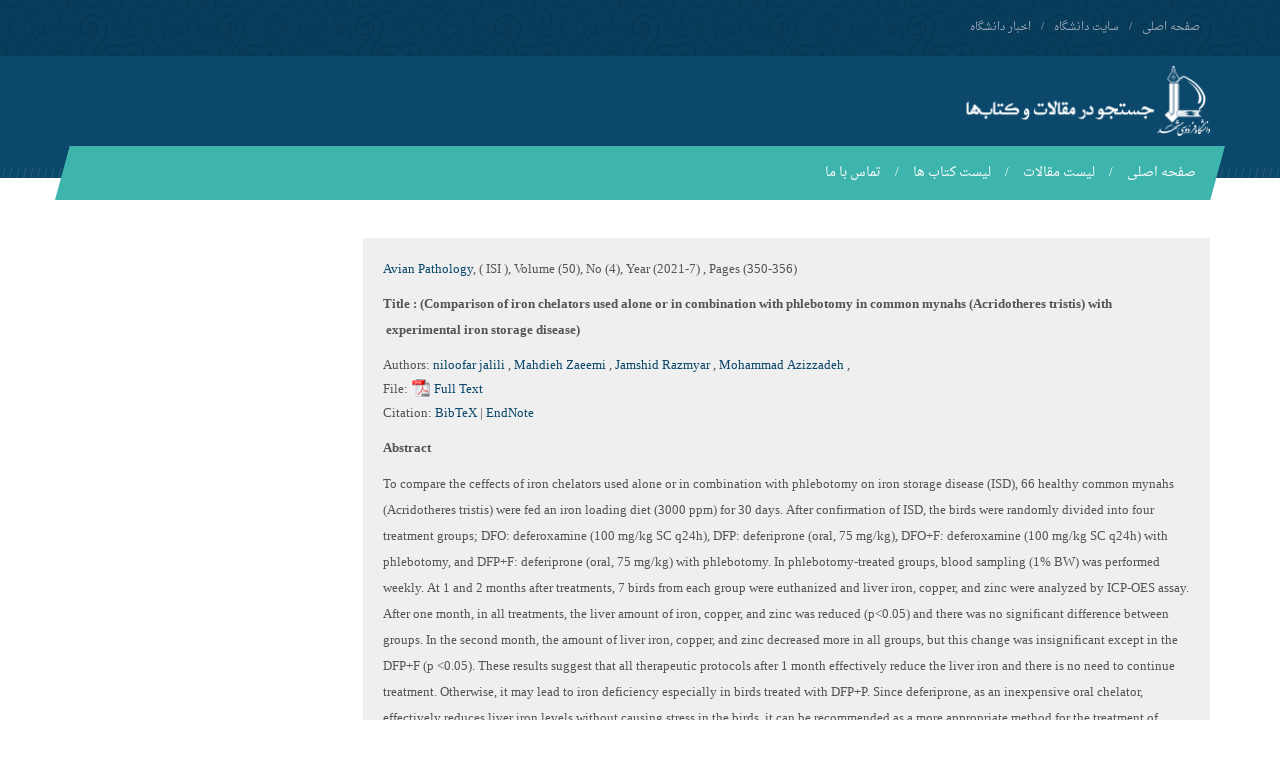

--- FILE ---
content_type: text/html; charset=UTF-8
request_url: https://profdoc.um.ac.ir/paper-abstract-1085867.html
body_size: 6031
content:
<!DOCTYPE html>
<html lang="fa-IR">
<head>
<meta charset="UTF-8">
<meta http-equiv="X-UA-Compatible" content="IE=edge">
<meta name="viewport" content="width=device-width, initial-scale=1.0">
<title> Comparison of iron chelators used alone or in combination with phlebotomy in common mynahs </title>
<meta name="keywords" content="مقالات دانشگاهی,مقالات دانشگاه,جستجو در مقالات و کتاب های دانشگاه فردوسی مشهد,دانشگاه فردوسی مشهد,دانشگاه ایران" />
<meta name="description" content="جستجو در مقالات و کتاب های دانشگاه فردوسی مشهد" />
<meta name="citation_title" content="Comparison of iron chelators used alone or in combination with phlebotomy in common mynahs (Acridotheres tristis) with experimental iron storage disease" />
<meta name="citation_authors" content="Jalili, Niloofar; Zaeemi, Mahdieh; Razmyar, Jamshid; Azizzadeh, Mohammad" />
<meta name="citation_date" content="2021/7/12" />
<meta name="citation_volume" content="50" />
<meta name="citation_journal_title" content="Avian Pathology" />
<meta name="citation_issn" content="0307-9457" />
<meta name="citation_language" content="EN" />
<meta name="citation_keywords" content="Birds; Copper; Deferiprone; Deferoxamine; Hemochromatosis; Iron overload; Side effects; Zinc" />
<meta name="citation_abstract_html_url" content="http://profdoc.um.ac.ir/paper-abstract-1085867.html" />
<meta name="citation_pdf_url" content="http://profdoc.um.ac.ir/articles/a/1085867.pdf" />

<link type="text/css" rel="StyleSheet" href="/style/tabs.css" />
<link type="text/css" rel="StyleSheet" href="/css/jquery.fancybox.css?v=2.1.5" />
<!--<link rel="StyleSheet" href="/style/fstyle.css" type="text/css" />-->

  <link href="/css/bootstrap.min.css" rel="stylesheet">
  <link href="/css/bootstrap-rtl.min.css" rel="stylesheet">

  <!-- SLIDER REVOLUTION CSS SETTINGS -->
  <link rel="stylesheet" type="text/css" href="/css/settings.css" media="screen" />

  <link href="/css/style.css" rel="stylesheet">
  <link href="/css/responsive.css" rel="stylesheet">

  <!--[if lt IE 9]><script src="/js/html5shiv.min.js"></script><script src="/js/respond.min.js"></script><![endif]-->
  <script src="/js/jquery.min.js"></script>
  <script src="/jquery/jquery-ui-1.8.14.custom.min.js"></script>
  <script src="/js/jquery.fancybox.pack.js?v=2.1.5"></script>

</head>
<body>

<header class="main-header homepage">
  <div class="top-nav">
    <div class="container">
      <div class="row">
        <div class="col-md-6">
          <ul class="top-menu">
            <li><a href="/">صفحه اصلی</a></li>
            <li><a href="http://www.um.ac.ir">سایت دانشگاه</a></li>
            <li><a href="http://news.um.ac.ir">اخبار دانشگاه</a></li>
          </ul>
        </div>
        <div class="col-md-6 center-sm">
        </div>
      </div>
    </div>
  </div>
  <div class="container">
    <div class="header">
      <div class="row">
        <div class="col-xs-8">
          <h1 class="logo">
            <a href="/">
              <img src="/img/fum-logo2.png" height="70px" alt="دانشگاه فردوسی مشهد | Ferdowsi University of Mashhad">
            </a>
          </h1>
        </div>
        <div class="col-xs-4 object-header">
          <!--<h1>جستجو در مقالات و کتاب های دانشگاه فردوسی مشهد</h1>-->
        </div>
      </div>
    </div>
    <nav class="menu-bar">
      <button type="button" class="navbar-toggle collapsed" data-toggle="collapse" data-target="#responsive-menu" aria-expanded="false">
        <span class="icon-bar"></span>
        <span class="icon-bar"></span>
        <span class="icon-bar"></span>
      </button>
      <div class="collapse res-menu" id="responsive-menu">
        <ul class="main-menu">
          <li><a href="/">صفحه اصلی</a></li>
          <li><a href="/paperlist.html">لیست مقالات </a></li>
          <li><a href="/bookslist.html">لیست کتاب ها </a></li>
	  <!-- <li><a href="/recentsearch.html">جستجو های اخیر</a></li> -->
	  <!-- <li><a href="/moresearched.html">بیشترین جستجو</a></li>  -->
          <li><a href="/contactus.html">تماس با ما</a></li>
        </ul>
      </div>

    </nav>
  </div>
</header>






<main class="main-content">
    <div class="container mt60">
        <div class="row">
            <div class="col-md-9">
                <div style="background:#EFEFEF;direction:ltr;text-align:left;padding:20px;margin:auto;" class="absclass"><a href="list-magname-Avian Pathology.html">Avian Pathology</a>, ( ISI ), Volume (50), No (4), Year (<span dir="ltr">2021-7</span>) , Pages (350-356)<p><h4>Title :  (<span dir="rtl"> Comparison of iron chelators used alone or in combination with phlebotomy in common mynahs (Acridotheres tristis) with experimental iron storage disease </span>)</h4> </p> <span>Authors</span>: <a href="list-writer-niloofar+jalili.html" target="_blank" >niloofar jalili</a> , <a href="list-writer-Mahdieh+Zaeemi.html" target="_blank">Mahdieh Zaeemi</a> , <a href="list-writer-Jamshid+Razmyar.html" target="_blank">Jamshid Razmyar</a> , <a href="list-writer-Mohammad+Azizzadeh.html" target="_blank">Mohammad Azizzadeh</a> , <div class="articlefile"><span>File</span>: <a href="http://profdoc.um.ac.ir/articles/a/1085867.pdf"><img src="images/pdf_icon.png" height="20px" width="20px" /> Full Text</a></div><p class="citation"><span>Citation: </span><a class="citationlink" id="bibtex" href="#citation_box">BibTeX</a>&nbsp;|&nbsp;<a class="citationlink" id="endnote" href="#citation_box">EndNote</a></p><p><h4>Abstract</h4>
		<div style="color:#555555;line-height:20pt"><p style="text-align:left; direction:ltr">To compare the ceffects of iron chelators used alone or in combination with phlebotomy on iron storage disease (ISD), 66 healthy common mynahs (Acridotheres tristis) were fed an iron loading diet (3000 ppm) for 30 days. After confirmation of ISD, the birds were randomly divided into four treatment groups; DFO: deferoxamine (100 mg/kg SC q24h), DFP: deferiprone (oral, 75 mg/kg), DFO+F: deferoxamine (100 mg/kg SC q24h) with phlebotomy, and DFP+F: deferiprone (oral, 75 mg/kg) with phlebotomy. In phlebotomy-treated groups, blood sampling (1% BW) was performed weekly. At 1 and 2 months after treatments, 7 birds from each group were euthanized and liver iron, copper, and zinc were analyzed by ICP-OES assay.
After one month, in all treatments, the liver amount of iron, copper, and zinc was reduced (p&lt;0.05) and there was no significant difference between groups. In the second month, the amount of liver iron, copper, and zinc decreased more in all groups, but this change was insignificant except in the DFP+F (p &lt;0.05).
These results suggest that all therapeutic protocols after 1 month effectively reduce the liver iron and there is no need to continue treatment. Otherwise, it may lead to iron deficiency especially in birds treated with DFP+P. 
Since deferiprone, as an inexpensive oral chelator, effectively reduces liver iron levels without causing stress in the birds, it can be recommended as a more appropriate method for the treatment of mynahs with ISD. However, further clinical studies are needed to define the most effective treatment.</p><h4>Keywords  </h4>, <a href="list-keywords-Birds.html" target="_blank">Birds</a>, <a href="list-keywords- Copper.html" target="_blank"> Copper</a>, <a href="list-keywords- Deferiprone.html" target="_blank"> Deferiprone</a>, <a href="list-keywords- Deferoxamine.html" target="_blank"> Deferoxamine</a>, <a href="list-keywords- Hemochromatosis.html" target="_blank"> Hemochromatosis</a>, <a href="list-keywords- Iron overload.html" target="_blank"> Iron overload</a>, <a href="list-keywords- Side effects.html" target="_blank"> Side effects</a>, <a href="list-keywords- Zinc.html" target="_blank"> Zinc</a></div></div><div id="login_box" style="padding:20px;background:#e7f1f8">
			<div style="margin-bottom:10px;" >برای دانلود از شناسه و رمز عبور پرتال پویا استفاده کنید.</div>
			<div>
				<form id="login_form">
					<div style="margin-bottom:5px;"><label>شناسه </label><input style="border:1px #ccc solid;padding:3px;" type="text" name="username"></div>
					<div style="margin-bottom:5px;"><label>رمز عبور </label><input style="border:1px #ccc solid;padding:3px;" type="password" name="passwd"></div>
					<div><input type="submit" style="background:#ff9933;border:#ff9933;color:#fff;padding:3px 7px;margin-right:45px;font-size:13px;" class="submit" value="دانلود" ></div>
				</form>
				<div id="process_bar" style="height:20px; text-align:center;"><span id="msg_box" style="margin-top:10px;display:inline-block;color:red;"></span><img src="images/ajax-loader.gif" style="display:none;"></div>
			</div>
	
		  </div><div id="citation_box">
                     <div id="tabs">
                        <ul>
                           <li><a href="#tabs-1">BibTeX</a></li>
                           <li><a href="#tabs-2">EndNote</a></li>
                        </ul>
                        <div id="tabs-1">
				<p>@article{paperid:1085867,<br/>author = {Jalili, Niloofar and Zaeemi, Mahdieh and Razmyar, Jamshid and Azizzadeh, Mohammad},<br/>title = {Comparison of iron chelators used alone or in combination with phlebotomy in common mynahs (Acridotheres tristis) with experimental iron storage disease},<br/>journal = {Avian Pathology},<br/>year = {2021},<br/>volume = {50},<br/>number = {4},<br/>month = {July},<br/>issn = {0307-9457},<br/>pages = {350--356},<br/>
			numpages = {6},<br/>keywords = {Birds; Copper; Deferiprone; Deferoxamine; Hemochromatosis; Iron overload; Side effects; Zinc},<br/>}</p>
				<p style="text-align:right"><a href="download-citation-bibtex-1085867.html">[Download]</a></p>
			
			</div>
                        <div id="tabs-2"> 
				<p>%0 Journal Article<br/>%T Comparison of iron chelators used alone or in combination with phlebotomy in common mynahs (Acridotheres tristis) with experimental iron storage disease<br/>%A Jalili, Niloofar<br/>%A  Zaeemi, Mahdieh<br/>%A  Razmyar, Jamshid<br/>%A  Azizzadeh, Mohammad<br/>%J Avian Pathology<br/>%@ 0307-9457<br/>%D 2021</p>
				<p style="text-align:right"><a href="download-citation-endnote-1085867.html">[Download]</a></p>

			</div>
                    </div>
                  </div>
	
	
	<script>
	$(function() {
		$("a.citationlink").each(function(index) {
			$(this).fancybox({
				onStart : function() {
						$("#citation_box").show();
						$("#tabs").tabs( "option", "selected", index );
					  },
				onClosed : function() {
						$("#citation_box").hide();
			 	          },
				'titlePosition' : 'inside',
				'transitionIn'  : 'none',
				'transitionOut' : 'none'
			});
		});
		$("#citation_box").hide();
		$("#login_box").hide();
		$(".login_box_link").fancybox({
			 onStart : function() {
						$("#msg_box").html("");
                                                $("#login_box").show();
			 },
			 onClosed : function() {
                                                $("#login_box").hide();
                         },

		});
		$("#login_form").submit(function(event){
			event.preventDefault(); 
			$("#msg_box").html("");
			$("#process_bar img").show();
			$.ajax({
				url: "https://profdoc.um.ac.ir/checkuser.php",
				data: $(this).serialize(),
				type : "POST",
				success : function(data) {
					$("#process_bar img").hide();
					data = $.trim(data);
					if(data=="Yes") {
						$.fancybox.close();
						window.location="downloadfile.php?id=1085867";
					}
					else
						$("#msg_box").html("شناسه / رمز عبور اشتباه است.");
				}

			});
	
		});
		$("#tabs").tabs();
	});
	</script>

            </div>

            <div class="col-md-3">
                
               <!-- 
                <div class="main-title">
                    <h2>30 جستجوی اخیر</h2>
                </div>
                <div class="">

                    <ul id="navlist">
                                                <li id="term440531"><a id="slink" href="/pages/340531-عزاداری.html"  target="_blank">عزاداری</a> <a rel="nofollow" href="javascript:void(0)" onclick="blockterm('term440531');" title="بلاک کردن این عبارت" /><i class="fa fa-ban"></i></a></li>
                                                <li id="term440530"><a id="slink" href="/pages/340530-شیما ابراهیمی.html"  target="_blank">شیما ابراهیمی</a> <a rel="nofollow" href="javascript:void(0)" onclick="blockterm('term440530');" title="بلاک کردن این عبارت" /><i class="fa fa-ban"></i></a></li>
                                                <li id="term440529"><a id="slink" href="/pages/340529-سوگ.html"  target="_blank">سوگ</a> <a rel="nofollow" href="javascript:void(0)" onclick="blockterm('term440529');" title="بلاک کردن این عبارت" /><i class="fa fa-ban"></i></a></li>
                                                <li id="term440528"><a id="slink" href="/pages/340528-مرگ.html"  target="_blank">مرگ</a> <a rel="nofollow" href="javascript:void(0)" onclick="blockterm('term440528');" title="بلاک کردن این عبارت" /><i class="fa fa-ban"></i></a></li>
                                                <li id="term440527"><a id="slink" href="/pages/340527-غم.html"  target="_blank">غم</a> <a rel="nofollow" href="javascript:void(0)" onclick="blockterm('term440527');" title="بلاک کردن این عبارت" /><i class="fa fa-ban"></i></a></li>
                                                <li id="term440526"><a id="slink" href="/pages/340526-مرگ.html"  target="_blank">مرگ</a> <a rel="nofollow" href="javascript:void(0)" onclick="blockterm('term440526');" title="بلاک کردن این عبارت" /><i class="fa fa-ban"></i></a></li>
                                                <li id="term440525"><a id="slink" href="/pages/340525-عزاداری.html"  target="_blank">عزاداری</a> <a rel="nofollow" href="javascript:void(0)" onclick="blockterm('term440525');" title="بلاک کردن این عبارت" /><i class="fa fa-ban"></i></a></li>
                                                <li id="term440524"><a id="slink" href="/pages/340524-عزا.html"  target="_blank">عزا</a> <a rel="nofollow" href="javascript:void(0)" onclick="blockterm('term440524');" title="بلاک کردن این عبارت" /><i class="fa fa-ban"></i></a></li>
                                                <li id="term440523"><a id="slink" href="/pages/340523-فقدان.html"  target="_blank">فقدان</a> <a rel="nofollow" href="javascript:void(0)" onclick="blockterm('term440523');" title="بلاک کردن این عبارت" /><i class="fa fa-ban"></i></a></li>
                                                <li id="term440522"><a id="slink" href="/pages/340522-سوگواری.html"  target="_blank">سوگواری</a> <a rel="nofollow" href="javascript:void(0)" onclick="blockterm('term440522');" title="بلاک کردن این عبارت" /><i class="fa fa-ban"></i></a></li>
                                                <li id="term440521"><a id="slink" href="/pages/340521-سوگ.html"  target="_blank">سوگ</a> <a rel="nofollow" href="javascript:void(0)" onclick="blockterm('term440521');" title="بلاک کردن این عبارت" /><i class="fa fa-ban"></i></a></li>
                                                <li id="term440519"><a id="slink" href="/pages/340519-antioxidant activity and mechanism of inhibitory action of.html"  target="_blank">antioxidant activity and mechanism of inhibitory action of</a> <a rel="nofollow" href="javascript:void(0)" onclick="blockterm('term440519');" title="بلاک کردن این عبارت" /><i class="fa fa-ban"></i></a></li>
                                                <li id="term440518"><a id="slink" href="/pages/340518-antioxidant activity and mechanism of action of sesamol.html"  target="_blank">antioxidant activity and mechanism of action of sesamol</a> <a rel="nofollow" href="javascript:void(0)" onclick="blockterm('term440518');" title="بلاک کردن این عبارت" /><i class="fa fa-ban"></i></a></li>
                                                <li id="term440516"><a id="slink" href="/pages/340516-antioxidant activity and mechanism of action of butein in.html"  target="_blank">antioxidant activity and mechanism of action of butein in</a> <a rel="nofollow" href="javascript:void(0)" onclick="blockterm('term440516');" title="بلاک کردن این عبارت" /><i class="fa fa-ban"></i></a></li>
                                                <li id="term440512"><a id="slink" href="/pages/340512-اقدسی.html"  target="_blank">اقدسی</a> <a rel="nofollow" href="javascript:void(0)" onclick="blockterm('term440512');" title="بلاک کردن این عبارت" /><i class="fa fa-ban"></i></a></li>
                                                <li id="term440510"><a id="slink" href="/pages/340510-خانیک.html"  target="_blank">خانیک</a> <a rel="nofollow" href="javascript:void(0)" onclick="blockterm('term440510');" title="بلاک کردن این عبارت" /><i class="fa fa-ban"></i></a></li>
                                                <li id="term440509"><a id="slink" href="/pages/340509-ماده آلی.html"  target="_blank">ماده آلی</a> <a rel="nofollow" href="javascript:void(0)" onclick="blockterm('term440509');" title="بلاک کردن این عبارت" /><i class="fa fa-ban"></i></a></li>
                                                <li id="term440508"><a id="slink" href="/pages/340508-سید محسن اصغری نکاح.html"  target="_blank">سید محسن اصغری نکاح</a> <a rel="nofollow" href="javascript:void(0)" onclick="blockterm('term440508');" title="بلاک کردن این عبارت" /><i class="fa fa-ban"></i></a></li>
                                                <li id="term440507"><a id="slink" href="/pages/340507-نیازسنجی.html"  target="_blank">نیازسنجی</a> <a rel="nofollow" href="javascript:void(0)" onclick="blockterm('term440507');" title="بلاک کردن این عبارت" /><i class="fa fa-ban"></i></a></li>
                                                <li id="term440506"><a id="slink" href="/pages/340506-سید حسین حسینی.html"  target="_blank">سید حسین حسینی</a> <a rel="nofollow" href="javascript:void(0)" onclick="blockterm('term440506');" title="بلاک کردن این عبارت" /><i class="fa fa-ban"></i></a></li>
                                                <li id="term440504"><a id="slink" href="/pages/340504-Modern Journal of language teaching methods.html"  target="_blank">Modern Journal of language teaching methods</a> <a rel="nofollow" href="javascript:void(0)" onclick="blockterm('term440504');" title="بلاک کردن این عبارت" /><i class="fa fa-ban"></i></a></li>
                                                <li id="term440503"><a id="slink" href="/pages/340503-Rahimi.html"  target="_blank">Rahimi</a> <a rel="nofollow" href="javascript:void(0)" onclick="blockterm('term440503');" title="بلاک کردن این عبارت" /><i class="fa fa-ban"></i></a></li>
                                                <li id="term440496"><a id="slink" href="/pages/340496-شعله ارسطوپور.html"  target="_blank">شعله ارسطوپور</a> <a rel="nofollow" href="javascript:void(0)" onclick="blockterm('term440496');" title="بلاک کردن این عبارت" /><i class="fa fa-ban"></i></a></li>
                                                <li id="term440495"><a id="slink" href="/pages/340495-سید محسن اصغری نکاح.html"  target="_blank">سید محسن اصغری نکاح</a> <a rel="nofollow" href="javascript:void(0)" onclick="blockterm('term440495');" title="بلاک کردن این عبارت" /><i class="fa fa-ban"></i></a></li>
                                                <li id="term440493"><a id="slink" href="/pages/340493-مهدی دلگیر.html"  target="_blank">مهدی دلگیر</a> <a rel="nofollow" href="javascript:void(0)" onclick="blockterm('term440493');" title="بلاک کردن این عبارت" /><i class="fa fa-ban"></i></a></li>
                                                <li id="term440491"><a id="slink" href="/pages/340491-نقشه زمین شناسی .html"  target="_blank">نقشه زمین شناسی </a> <a rel="nofollow" href="javascript:void(0)" onclick="blockterm('term440491');" title="بلاک کردن این عبارت" /><i class="fa fa-ban"></i></a></li>
                                                <li id="term440489"><a id="slink" href="/pages/340489-وحید محتشمی.html"  target="_blank">وحید محتشمی</a> <a rel="nofollow" href="javascript:void(0)" onclick="blockterm('term440489');" title="بلاک کردن این عبارت" /><i class="fa fa-ban"></i></a></li>
                                                <li id="term440488"><a id="slink" href="/pages/340488-وحید محتشمی.html"  target="_blank">وحید محتشمی</a> <a rel="nofollow" href="javascript:void(0)" onclick="blockterm('term440488');" title="بلاک کردن این عبارت" /><i class="fa fa-ban"></i></a></li>
                                                <li id="term440487"><a id="slink" href="/pages/340487-وحید محتشمی.html"  target="_blank">وحید محتشمی</a> <a rel="nofollow" href="javascript:void(0)" onclick="blockterm('term440487');" title="بلاک کردن این عبارت" /><i class="fa fa-ban"></i></a></li>
                                                <li id="term440486"><a id="slink" href="/pages/340486-وحید محتشمی.html"  target="_blank">وحید محتشمی</a> <a rel="nofollow" href="javascript:void(0)" onclick="blockterm('term440486');" title="بلاک کردن این عبارت" /><i class="fa fa-ban"></i></a></li>
                                                <li id="term100000"><a id="slink" href="/pages/"  rel="nofollow"  target="_blank"></a> <a rel="nofollow" href="javascript:void(0)" onclick="blockterm('term100000');" title="بلاک کردن این عبارت" /><i class="fa fa-ban"></i></a></li>
                                            </ul>


                </div>
                -->

            </div>

        </div>
    </div>
</main>



<script src="jsfunc.js" type="text/javascript" /></script>

<footer class="main-footer">
  <div class="footer-content">
    <div class="container">
      <div class="row">
        <div class="col-md-4 col-sm-6 col-xs-6 footer-list">
          <h4>پیوندها</h4>
          <ul>
            <li><a href="/">صفحه اصلی</a></li>
            <li><a href="byyear2014.html">مرور بر اساس سال</a></li>
            <li><a href="/contactus.html">تماس با ما</a></li>
            <li><a href="/allpapers.html">مقالات </a></li>
            <li><a href="/sitemap.xml">نقشه سایت</a></li>
          </ul>
        </div>
        <div class="col-md-4 col-sm-6 col-xs-6 footer-list">
          <h4>لینک های پیشنهادی</h4>
          <ul>
            <li><a href="/">صفحه اصلی</a></li>
            <li><a href="http://www.um.ac.ir/">سایت اصلی دانشگاه فردوسی مشهد</a></li>
            <li><a href="http://news.um.ac.ir/">سایت خبری دانشگاه فردوسی مشهد</a></li>
            <li><a href="http://confbank.um.ac.ir/">بانک مقالات و همایشهای دانشگاه فردوسی مشهد</a></li>
            <li><a href="http://ftpnews.um.ac.ir/">سایت خبری مرکز دانلود دانشگاه فردوسی مشهد</a></li>
          </ul>
        </div>
        <div class="col-md-3 col-md-offset-1 col-sm-12">
          <a href="#" class="footer-logo hidden-sm hidden-xs">
            <img src="img/footer-logo.png" alt="دانشگاه فردوسی مشهد | Ferdowsi University of Mashhad">
          </a>
          <ul class="contact-info">
            <li><i class="fa fa-map-marker"></i>ايران، مشهد، ميدان آزادی، دانشگاه فردوسی مشهد</li>
            <li><i class="fa fa-phone"></i>تلفن:<span>38803000 051</span></li>
            <li><i class="fa fa-asterisk"></i>كدپستي: <span>9177948974</span></li>
            <li><i class="fa fa-envelope"></i>پست الکترونیک: <span>webmaster@um(dot)ac(dot)ir</span></li>
          </ul>

        </div>
      </div>
    </div>
  </div>
  <div class="copyrights">
    <div class="container">
      <div class="row">
        <div class="col-md-6 col-sm-6 col-xs-6 copyrights-text">
          <p> © تمامی حقوق برای این سایت محفوظ است.</p>
        </div>
        <div class="col-md-6 col-sm-6 col-xs-6 text-left designer">
          <a href="http://profdoc.um.ac.ir">مقالات دانشگاهی</a>|<a href="http://profdoc.um.ac.ir">مقالات دانشگاه</a>

        </div>
      </div>
    </div>
  </div>
</footer>

<img id='fEHWJ1CGfdrSmgp6w23z' class="enamad-img" style="cursor:pointer"
     onclick='window.open("https://trustseal.enamad.ir/?id=23274&p=fEHWJ1CGfdrSmgp6w23z", "Popup","toolbar=no, location=no, statusbar=no, menubar=no, scrollbars=1, resizable=0, width=580, height=600, top=30")'
     alt=''
     src='img/footer-logo.png' />


<!-- SLIDER REVOLUTION  -->
<script type="text/javascript" src="/js/jquery.themepunch.tools.min.js"></script>
<script type="text/javascript" src="/js/jquery.themepunch.revolution.min.js"></script>



<script src="/js/bootstrap.min.js"></script>
<script src="/js/lightbox.min.js"></script>
<script src="/js/spiral.js"></script>
<script language="javascript" src="/jquery/jkblayout.min.js"></script>
<script src="/jsfunc.js" type="text/javascript" /></script>


<script type="text/javascript">
  var _gaq = _gaq || [];
  _gaq.push(['_setAccount', 'UA-9763017-7']);
  _gaq.push(['_trackPageview']);

  (function() {
    var ga = document.createElement('script'); ga.type = 'text/javascript'; ga.async = true;
    ga.src = ('https:' == document.location.protocol ? 'https://ssl' : 'http://www') + '.google-analytics.com/ga.js';
    var s = document.getElementsByTagName('script')[0]; s.parentNode.insertBefore(ga, s);
  })();
</script>
</body>
</html>


--- FILE ---
content_type: text/javascript
request_url: https://profdoc.um.ac.ir/js/jquery.themepunch.revolution.min.js
body_size: 25600
content:
/**************************************************************************
 * jquery.themepunch.revolution.js - jQuery Plugin for Revolution Slider
 * @version: 4.6.0 (18.08.2013)
 * @requires jQuery v1.7 or later (tested on 1.9)
 * @author ThemePunch
**************************************************************************/
function revslider_showDoubleJqueryError(e){var t="Revolution Slider Error: You have some jquery.js library include that comes after the revolution files js include.";t+="<br> This includes make eliminates the revolution slider libraries, and make it not work.";t+="<br><br> To fix it you can:<br>&nbsp;&nbsp;&nbsp; 1. In the Slider Settings -> Troubleshooting set option:  <strong><b>Put JS Includes To Body</b></strong> option to true.";t+="<br>&nbsp;&nbsp;&nbsp; 2. Find the double jquery.js include and remove it.";t="<span style='font-size:16px;color:#BC0C06;'>"+t+"</span>";jQuery(e).show().html(t)}(function(e,t){function n(){var e=false;if(navigator.userAgent.match(/iPhone/i)||navigator.userAgent.match(/iPod/i)||navigator.userAgent.match(/iPad/i)){if(navigator.userAgent.match(/OS 4_\d like Mac OS X/i)){e=true}}else{e=false}return e}function r(r,i){if(i.navigationStyle=="preview1"||i.navigationStyle=="preview3"||i.navigationStyle=="preview4"){i.soloArrowLeftHalign="left";i.soloArrowLeftValign="center";i.soloArrowLeftHOffset=0;i.soloArrowLeftVOffset=0;i.soloArrowRightHalign="right";i.soloArrowRightValign="center";i.soloArrowRightHOffset=0;i.soloArrowRightVOffset=0;i.navigationArrows="solo"}if(i.simplifyAll=="on"&&(f(8)||n())){r.find(".tp-caption").each(function(){var t=e(this);t.removeClass("customin").removeClass("customout").addClass("fadein").addClass("fadeout");t.data("splitin","");t.data("speed",400)});r.find(">ul>li").each(function(){var t=e(this);t.data("transition","fade");t.data("masterspeed",500);t.data("slotamount",1);var n=t.find(">img").first();n.data("kenburns","off")})}i.desktop=!navigator.userAgent.match(/(iPhone|iPod|iPad|Android|BlackBerry|BB10|mobi|tablet|opera mini|nexus 7)/i);if(i.fullWidth!="on"&&i.fullScreen!="on")i.autoHeight="off";if(i.fullScreen=="on")i.autoHeight="on";if(i.fullWidth!="on"&&i.fullScreen!="on")forceFulWidth="off";if(i.fullWidth=="on"&&i.autoHeight=="off")r.css({maxHeight:i.startheight+"px"});if(Q()&&i.hideThumbsOnMobile=="on"&&i.navigationType=="thumb")i.navigationType="none";if(Q()&&i.hideBulletsOnMobile=="on"&&i.navigationType=="bullet")i.navigationType="none";if(Q()&&i.hideBulletsOnMobile=="on"&&i.navigationType=="both")i.navigationType="none";if(Q()&&i.hideArrowsOnMobile=="on")i.navigationArrows="none";if(i.forceFullWidth=="on"&&r.closest(".forcefullwidth_wrapper_tp_banner").length==0){var s=r.parent().offset().left;var l=r.parent().css("marginBottom");var m=r.parent().css("marginTop");if(l==t)l=0;if(m==t)m=0;r.parent().wrap('<div style="position:relative;width:100%;height:auto;margin-top:'+m+";margin-bottom:"+l+'" class="forcefullwidth_wrapper_tp_banner"></div>');r.closest(".forcefullwidth_wrapper_tp_banner").append('<div class="tp-fullwidth-forcer" style="width:100%;height:'+r.height()+'px"></div>');r.css({backgroundColor:r.parent().css("backgroundColor"),backgroundImage:r.parent().css("backgroundImage")});r.parent().css({left:0-s+"px",position:"absolute",width:e(window).width()});i.width=e(window).width()}try{if(i.hideThumbsUnderResolution>e(window).width()&&i.hideThumbsUnderResolution!=0){r.parent().find(".tp-bullets.tp-thumbs").css({display:"none"})}else{r.parent().find(".tp-bullets.tp-thumbs").css({display:"block"})}}catch(g){}if(!r.hasClass("revslider-initialised")){r.addClass("revslider-initialised");if(r.attr("id")==t)r.attr("id","revslider-"+Math.round(Math.random()*1e3+5));i.firefox13=false;i.ie=!e.support.opacity;i.ie9=document.documentMode==9;i.origcd=i.delay;var y=e.fn.jquery.split("."),w=parseFloat(y[0]),E=parseFloat(y[1]),S=parseFloat(y[2]||"0");if(w==1&&E<7){r.html('<div style="text-align:center; padding:40px 0px; font-size:20px; color:#992222;"> The Current Version of jQuery:'+y+" <br>Please update your jQuery Version to min. 1.7 in Case you wish to use the Revolution Slider Plugin</div>")}if(w>1)i.ie=false;if(!e.support.transition)e.fn.transition=e.fn.animate;r.find(".caption").each(function(){e(this).addClass("tp-caption")});if(Q()){r.find(".tp-caption").each(function(){var t=e(this);if(t.data("autoplayonlyfirsttime")==true||t.data("autoplayonlyfirsttime")=="true")t.data("autoplayonlyfirsttime","false");if(t.data("autoplay")==true||t.data("autoplay")=="true")t.data("autoplay",false)})}var x=0;var T=0;var N=0;var C="http";if(location.protocol==="https:"){C="https"}r.find(".tp-caption").each(function(n){try{if((e(this).data("ytid")!=t||e(this).find("iframe").attr("src").toLowerCase().indexOf("youtube")>0)&&x==0){x=1;var r=document.createElement("script");var i="https";r.src=i+"://www.youtube.com/iframe_api";var s=document.getElementsByTagName("script")[0];var o=true;e("head").find("*").each(function(){if(e(this).attr("src")==i+"://www.youtube.com/iframe_api")o=false});if(o){s.parentNode.insertBefore(r,s)}}}catch(u){}try{if((e(this).data("vimeoid")!=t||e(this).find("iframe").attr("src").toLowerCase().indexOf("vimeo")>0)&&T==0){T=1;var a=document.createElement("script");a.src=C+"://a.vimeocdn.com/js/froogaloop2.min.js";var s=document.getElementsByTagName("script")[0];var o=true;e("head").find("*").each(function(){if(e(this).attr("src")==C+"://a.vimeocdn.com/js/froogaloop2.min.js")o=false});if(o)s.parentNode.insertBefore(a,s)}}catch(u){}try{if(e(this).data("videomp4")!=t||e(this).data("videowebm")!=t){}}catch(u){}});r.find(".tp-caption video").each(function(t){e(this).removeClass("video-js").removeClass("vjs-default-skin");e(this).attr("preload","");e(this).css({display:"none"})});if(i.shuffle=="on"){var L=new Object,A=r.find(">ul:first-child >li:first-child");L.fstransition=A.data("fstransition");L.fsmasterspeed=A.data("fsmasterspeed");L.fsslotamount=A.data("fsslotamount");for(var O=0;O<r.find(">ul:first-child >li").length;O++){var M=Math.round(Math.random()*r.find(">ul:first-child >li").length);r.find(">ul:first-child >li:eq("+M+")").prependTo(r.find(">ul:first-child"))}var _=r.find(">ul:first-child >li:first-child");_.data("fstransition",L.fstransition);_.data("fsmasterspeed",L.fsmasterspeed);_.data("fsslotamount",L.fsslotamount)}i.slots=4;i.act=-1;i.next=0;if(i.startWithSlide!=t)i.next=i.startWithSlide;var D=u("#")[0];if(D.length<9){if(D.split("slide").length>1){var P=parseInt(D.split("slide")[1],0);if(P<1)P=1;if(P>r.find(">ul:first >li").length)P=r.find(">ul:first >li").length;i.next=P-1}}i.firststart=1;if(i.navigationHOffset==t)i.navOffsetHorizontal=0;if(i.navigationVOffset==t)i.navOffsetVertical=0;r.append('<div class="tp-loader '+i.spinner+'">'+'<div class="dot1"></div>'+'<div class="dot2"></div>'+'<div class="bounce1"></div>'+'<div class="bounce2"></div>'+'<div class="bounce3"></div>'+"</div>");if(r.find(".tp-bannertimer").length==0)r.append('<div class="tp-bannertimer" style="visibility:hidden"></div>');var H=r.find(".tp-bannertimer");if(H.length>0){H.css({width:"0%"})}r.addClass("tp-simpleresponsive");i.container=r;i.slideamount=r.find(">ul:first >li").length;if(r.height()==0)r.height(i.startheight);if(i.startwidth==t||i.startwidth==0)i.startwidth=r.width();if(i.startheight==t||i.startheight==0)i.startheight=r.height();i.width=r.width();i.height=r.height();i.bw=i.startwidth/r.width();i.bh=i.startheight/r.height();if(i.width!=i.startwidth){i.height=Math.round(i.startheight*(i.width/i.startwidth));r.height(i.height)}if(i.shadow!=0){r.parent().append('<div class="tp-bannershadow tp-shadow'+i.shadow+'"></div>');var s=0;if(i.forceFullWidth=="on")s=0-i.container.parent().offset().left;r.parent().find(".tp-bannershadow").css({width:i.width,left:s})}r.find("ul").css({display:"none"});var B=r;r.find("ul").css({display:"block"});b(r,i);if(i.parallax!="off")nt(r,i);if(i.slideamount>1)c(r,i);if(i.slideamount>1&&i.navigationType=="thumb")it(r,i);if(i.slideamount>1)h(r,i);if(i.keyboardNavigation=="on")p(r,i);d(r,i);if(i.hideThumbs>0)v(r,i);k(r,i);if(i.slideamount>1)K(r,i);setTimeout(function(){r.trigger("revolution.slide.onloaded")},500);e("body").data("rs-fullScreenMode",false);e(window).on("mozfullscreenchange webkitfullscreenchange fullscreenchange",function(){e("body").data("rs-fullScreenMode",!e("body").data("rs-fullScreenMode"));if(e("body").data("rs-fullScreenMode")){setTimeout(function(){e(window).trigger("resize")},200)}});e(window).resize(function(){if(e("body").find(r)!=0)if(i.forceFullWidth=="on"){var t=i.container.closest(".forcefullwidth_wrapper_tp_banner").offset().left;i.container.parent().css({left:0-t+"px",width:e(window).width()})}if(r.outerWidth(true)!=i.width||r.is(":hidden")){a(r,i)}});try{if(i.hideThumbsUnderResoluition!=0&&i.navigationType=="thumb"){if(i.hideThumbsUnderResoluition>e(window).width())e(".tp-bullets").css({display:"none"});else e(".tp-bullets").css({display:"block"})}}catch(g){}r.find(".tp-scrollbelowslider").on("click",function(){var t=0;try{t=e("body").find(i.fullScreenOffsetContainer).height()}catch(n){}try{t=t-parseInt(e(this).data("scrolloffset"),0)}catch(n){}e("body,html").animate({scrollTop:r.offset().top+r.find(">ul >li").height()-t+"px"},{duration:400})});var j=r.parent();if(e(window).width()<i.hideSliderAtLimit){r.trigger("stoptimer");if(j.css("display")!="none")j.data("olddisplay",j.css("display"));j.css({display:"none"})}o(r,i)}}e.fn.extend({revolution:function(n){defaults={delay:9e3,startheight:500,startwidth:960,fullScreenAlignForce:"off",autoHeight:"off",hideTimerBar:"off",hideThumbs:200,hideNavDelayOnMobile:1500,thumbWidth:100,thumbHeight:50,thumbAmount:3,navigationType:"bullet",navigationArrows:"solo",navigationInGrid:"off",hideThumbsOnMobile:"off",hideBulletsOnMobile:"off",hideArrowsOnMobile:"off",hideThumbsUnderResoluition:0,navigationStyle:"round",navigationHAlign:"center",navigationVAlign:"bottom",navigationHOffset:0,navigationVOffset:20,soloArrowLeftHalign:"left",soloArrowLeftValign:"center",soloArrowLeftHOffset:20,soloArrowLeftVOffset:0,soloArrowRightHalign:"right",soloArrowRightValign:"center",soloArrowRightHOffset:20,soloArrowRightVOffset:0,keyboardNavigation:"on",touchenabled:"on",onHoverStop:"on",stopAtSlide:-1,stopAfterLoops:-1,hideCaptionAtLimit:0,hideAllCaptionAtLimit:0,hideSliderAtLimit:0,shadow:0,fullWidth:"off",fullScreen:"off",minFullScreenHeight:0,fullScreenOffsetContainer:"",fullScreenOffset:"0",dottedOverlay:"none",forceFullWidth:"off",spinner:"spinner0",swipe_treshold:75,swipe_min_touches:1,drag_block_vertical:false,isJoomla:false,parallax:"off",parallaxLevels:[10,15,20,25,30,35,40,45,50,55,60,65,70,75,80,85],parallaxBgFreeze:"off",parallaxOpacity:"on",parallaxDisableOnMobile:"off",panZoomDisableOnMobile:"off",simplifyAll:"on",minHeight:0,nextSlideOnWindowFocus:"off"};n=e.extend({},defaults,n);return this.each(function(){if(window.tplogs==true)try{console.groupCollapsed("Slider Revolution 4.5.7 Initialisation on "+e(this).attr("id"));console.groupCollapsed("Used Options:");console.info(n);console.groupEnd();console.groupCollapsed("Tween Engine:")}catch(i){}if(punchgs.TweenLite==t){if(window.tplogs==true)try{console.error("GreenSock Engine Does not Exist!")}catch(i){}return false}punchgs.force3D=true;if(window.tplogs==true)try{console.info("GreenSock Engine Version in Slider Revolution:"+punchgs.TweenLite.version)}catch(i){}if(n.simplifyAll=="on"){}else{punchgs.TweenLite.lagSmoothing(1e3,16);punchgs.force3D="true"}if(window.tplogs==true)try{console.groupEnd();console.groupEnd()}catch(i){}r(e(this),n)})},revscroll:function(t){return this.each(function(){var n=e(this);e("body,html").animate({scrollTop:n.offset().top+n.find(">ul >li").height()-t+"px"},{duration:400})})},revredraw:function(t){return this.each(function(){var t=e(this);var n=t.parent().find(".tp-bannertimer");var r=n.data("opt");a(t,r)})},revpause:function(t){return this.each(function(){var t=e(this);t.data("conthover",1);t.data("conthover-changed",1);t.trigger("revolution.slide.onpause");var n=t.parent().find(".tp-bannertimer");var r=n.data("opt");r.bannertimeronpause=true;t.trigger("stoptimer")})},revresume:function(t){return this.each(function(){var t=e(this);t.data("conthover",0);t.data("conthover-changed",1);t.trigger("revolution.slide.onresume");var n=t.parent().find(".tp-bannertimer");var r=n.data("opt");r.bannertimeronpause=false;t.trigger("starttimer")})},revnext:function(t){return this.each(function(){var t=e(this);t.parent().find(".tp-rightarrow").click()})},revprev:function(t){return this.each(function(){var t=e(this);t.parent().find(".tp-leftarrow").click()})},revmaxslide:function(t){return e(this).find(">ul:first-child >li").length},revcurrentslide:function(t){var n=e(this);var r=n.parent().find(".tp-bannertimer");var i=r.data("opt");return i.act},revlastslide:function(t){var n=e(this);var r=n.parent().find(".tp-bannertimer");var i=r.data("opt");return i.lastslide},revshowslide:function(t){return this.each(function(){var n=e(this);n.data("showus",t);n.parent().find(".tp-rightarrow").click()})}});var s=function(){var e,t,n={hidden:"visibilitychange",webkitHidden:"webkitvisibilitychange",mozHidden:"mozvisibilitychange",msHidden:"msvisibilitychange"};for(e in n){if(e in document){t=n[e];break}}return function(n){if(n)document.addEventListener(t,n);return!document[e]}}();var o=function(n,r){var i=document.documentMode===t,s=window.chrome;if(i&&!s){e(window).on("focusin",function(){setTimeout(function(){if(r.nextSlideOnWindowFocus=="on")n.revnext();n.revredraw()},300)}).on("focusout",function(){})}else{if(window.addEventListener){window.addEventListener("focus",function(e){setTimeout(function(){if(r.nextSlideOnWindowFocus=="on")n.revnext();n.revredraw()},300)},false);window.addEventListener("blur",function(e){},false)}else{window.attachEvent("focus",function(e){setTimeout(function(){if(r.nextSlideOnWindowFocus=="on")n.revnext();n.revredraw()},300)});window.attachEvent("blur",function(e){})}}};var u=function(e){var t=[],n;var r=window.location.href.slice(window.location.href.indexOf(e)+1).split("_");for(var i=0;i<r.length;i++){r[i]=r[i].replace("%3D","=");n=r[i].split("=");t.push(n[0]);t[n[0]]=n[1]}return t};var a=function(n,r){try{if(r.hideThumbsUnderResoluition!=0&&r.navigationType=="thumb"){if(r.hideThumbsUnderResoluition>e(window).width())e(".tp-bullets").css({display:"none"});else e(".tp-bullets").css({display:"block"})}}catch(i){}n.find(".defaultimg").each(function(t){y(e(this),r)});var s=n.parent();if(e(window).width()<r.hideSliderAtLimit){n.trigger("stoptimer");if(s.css("display")!="none")s.data("olddisplay",s.css("display"));s.css({display:"none"})}else{if(n.is(":hidden")){if(s.data("olddisplay")!=t&&s.data("olddisplay")!="undefined"&&s.data("olddisplay")!="none")s.css({display:s.data("olddisplay")});else s.css({display:"block"});n.trigger("restarttimer");setTimeout(function(){a(n,r)},150)}}var o=0;if(r.forceFullWidth=="on")o=0-r.container.parent().offset().left;try{n.parent().find(".tp-bannershadow").css({width:r.width,left:o})}catch(i){}var u=n.find(">ul >li:eq("+r.act+") .slotholder");var f=n.find(">ul >li:eq("+r.next+") .slotholder");x(n,r,n);punchgs.TweenLite.set(f.find(".defaultimg"),{opacity:0});u.find(".defaultimg").css({opacity:1});f.find(".defaultimg").each(function(){var i=e(this);if(r.panZoomDisableOnMobile=="on"&&Q()){}else{if(i.data("kenburn")!=t){i.data("kenburn").restart();Y(n,r,true)}}});var l=n.find(">ul >li:eq("+r.next+")");var c=n.parent().find(".tparrows");if(c.hasClass("preview2"))c.css({width:parseInt(c.css("minWidth"),0)});I(l,r,true);m(n,r)};var f=function(t,n){var r=e('<div style="display:none;"/>').appendTo(e("body"));r.html("<!--[if "+(n||"")+" IE "+(t||"")+"]><a>&nbsp;</a><![endif]-->");var i=r.find("a").length;r.remove();return i};var l=function(e,t){if(e.next==t.find(">ul >li").length-1){e.looptogo=e.looptogo-1;if(e.looptogo<=0)e.stopLoop="on"}k(t,e)};var c=function(t,n){var r="hidebullets";if(n.hideThumbs==0)r="";if(n.navigationType=="bullet"||n.navigationType=="both"){t.parent().append('<div class="tp-bullets '+r+" simplebullets "+n.navigationStyle+'"></div>')}var i=t.parent().find(".tp-bullets");t.find(">ul:first >li").each(function(e){var n=t.find(">ul:first >li:eq("+e+") img:first").attr("src");i.append('<div class="bullet"></div>');var r=i.find(".bullet:first")});i.find(".bullet").each(function(r){var i=e(this);if(r==n.slideamount-1)i.addClass("last");if(r==0)i.addClass("first");i.click(function(){var e=false;if(n.navigationArrows=="withbullet"||n.navigationArrows=="nexttobullets"){if(i.index()-1==n.act)e=true}else{if(i.index()==n.act)e=true}if(n.transition==0&&!e){if(n.navigationArrows=="withbullet"||n.navigationArrows=="nexttobullets"){n.next=i.index()-1}else{n.next=i.index()}l(n,t)}})});i.append('<div class="tpclear"></div>');m(t,n)};var h=function(e,n){function u(t){e.parent().append('<div style="'+i+'" class="tp-'+t+"arrow "+s+" tparrows "+o+'"><div class="tp-arr-allwrapper"><div class="tp-arr-iwrapper"><div class="tp-arr-imgholder"></div><div class="tp-arr-imgholder2"></div><div class="tp-arr-titleholder"></div><div class="tp-arr-subtitleholder"></div></div></div></div>')}var r=e.find(".tp-bullets");var i="",s="hidearrows";if(n.hideThumbs==0)s="";var o=n.navigationStyle;if(n.navigationArrows=="none")i="visibility:hidden;display:none";n.soloArrowStyle="default"+" "+n.navigationStyle;if(n.navigationArrows!="none"&&n.navigationArrows!="nexttobullets")o=n.soloArrowStyle;u("left");u("right");e.parent().find(".tp-rightarrow").click(function(){if(n.transition==0){if(e.data("showus")!=t&&e.data("showus")!=-1)n.next=e.data("showus")-1;else n.next=n.next+1;e.data("showus",-1);if(n.next>=n.slideamount)n.next=0;if(n.next<0)n.next=0;if(n.act!=n.next)l(n,e)}});e.parent().find(".tp-leftarrow").click(function(){if(n.transition==0){n.next=n.next-1;n.leftarrowpressed=1;if(n.next<0)n.next=n.slideamount-1;l(n,e)}});m(e,n)};var p=function(n,r){e(document).keydown(function(e){if(r.transition==0&&e.keyCode==39){if(n.data("showus")!=t&&n.data("showus")!=-1)r.next=n.data("showus")-1;else r.next=r.next+1;n.data("showus",-1);if(r.next>=r.slideamount)r.next=0;if(r.next<0)r.next=0;if(r.act!=r.next)l(r,n)}if(r.transition==0&&e.keyCode==37){r.next=r.next-1;r.leftarrowpressed=1;if(r.next<0)r.next=r.slideamount-1;l(r,n)}});m(n,r)};var d=function(t,n){var r="vertical";if(n.touchenabled=="on"){if(n.drag_block_vertical==true)r="none";t.swipe({allowPageScroll:r,fingers:n.swipe_min_touches,treshold:n.swipe_treshold,swipe:function(i,s,o,u,a,f){switch(s){case"left":if(n.transition==0){n.next=n.next+1;if(n.next==n.slideamount)n.next=0;l(n,t)}break;case"right":if(n.transition==0){n.next=n.next-1;n.leftarrowpressed=1;if(n.next<0)n.next=n.slideamount-1;l(n,t)}break;case"up":if(r=="none")e("html, body").animate({scrollTop:t.offset().top+t.height()+"px"});break;case"down":if(r=="none")e("html, body").animate({scrollTop:t.offset().top-e(window).height()+"px"});break}}})}};var v=function(e,t){var n=e.parent().find(".tp-bullets");var r=e.parent().find(".tparrows");if(n==null){e.append('<div class=".tp-bullets"></div>');var n=e.parent().find(".tp-bullets")}if(r==null){e.append('<div class=".tparrows"></div>');var r=e.parent().find(".tparrows")}e.data("hideThumbs",t.hideThumbs);n.addClass("hidebullets");r.addClass("hidearrows");if(Q()){try{e.hammer().on("touch",function(){e.addClass("hovered");if(t.onHoverStop=="on")e.trigger("stoptimer");clearTimeout(e.data("hideThumbs"));n.removeClass("hidebullets");r.removeClass("hidearrows")});e.hammer().on("release",function(){e.removeClass("hovered");e.trigger("starttimer");if(!e.hasClass("hovered")&&!n.hasClass("hovered"))e.data("hideThumbs",setTimeout(function(){n.addClass("hidebullets");r.addClass("hidearrows");e.trigger("starttimer")},t.hideNavDelayOnMobile))})}catch(i){}}else{n.hover(function(){t.overnav=true;if(t.onHoverStop=="on")e.trigger("stoptimer");n.addClass("hovered");clearTimeout(e.data("hideThumbs"));n.removeClass("hidebullets");r.removeClass("hidearrows")},function(){t.overnav=false;e.trigger("starttimer");n.removeClass("hovered");if(!e.hasClass("hovered")&&!n.hasClass("hovered"))e.data("hideThumbs",setTimeout(function(){n.addClass("hidebullets");r.addClass("hidearrows")},t.hideThumbs))});r.hover(function(){t.overnav=true;if(t.onHoverStop=="on")e.trigger("stoptimer");n.addClass("hovered");clearTimeout(e.data("hideThumbs"));n.removeClass("hidebullets");r.removeClass("hidearrows")},function(){t.overnav=false;e.trigger("starttimer");n.removeClass("hovered")});e.on("mouseenter",function(){e.addClass("hovered");if(t.onHoverStop=="on")e.trigger("stoptimer");clearTimeout(e.data("hideThumbs"));n.removeClass("hidebullets");r.removeClass("hidearrows")});e.on("mouseleave",function(){e.removeClass("hovered");e.trigger("starttimer");if(!e.hasClass("hovered")&&!n.hasClass("hovered"))e.data("hideThumbs",setTimeout(function(){n.addClass("hidebullets");r.addClass("hidearrows")},t.hideThumbs))})}};var m=function(t,n){var r=t.parent();var i=r.find(".tp-bullets");if(n.navigationType=="thumb"){i.find(".thumb").each(function(t){var r=e(this);r.css({width:n.thumbWidth*n.bw+"px",height:n.thumbHeight*n.bh+"px"})});var s=i.find(".tp-mask");s.width(n.thumbWidth*n.thumbAmount*n.bw);s.height(n.thumbHeight*n.bh);s.parent().width(n.thumbWidth*n.thumbAmount*n.bw);s.parent().height(n.thumbHeight*n.bh)}var o=r.find(".tp-leftarrow");var u=r.find(".tp-rightarrow");if(n.navigationType=="thumb"&&n.navigationArrows=="nexttobullets")n.navigationArrows="solo";if(n.navigationArrows=="nexttobullets"){o.prependTo(i).css({"float":"left"});u.insertBefore(i.find(".tpclear")).css({"float":"left"})}var a=0;if(n.forceFullWidth=="on")a=0-n.container.parent().offset().left;var f=0,l=0;if(n.navigationInGrid=="on"){f=t.width()>n.startwidth?(t.width()-n.startwidth)/2:0,l=t.height()>n.startheight?(t.height()-n.startheight)/2:0}if(n.navigationArrows!="none"&&n.navigationArrows!="nexttobullets"){o.css({position:"absolute"});u.css({position:"absolute"});if(n.soloArrowLeftValign=="center")o.css({top:"50%",marginTop:n.soloArrowLeftVOffset-Math.round(o.innerHeight()/2)+"px"});if(n.soloArrowLeftValign=="bottom")o.css({top:"auto",bottom:0+n.soloArrowLeftVOffset+"px"});if(n.soloArrowLeftValign=="top")o.css({bottom:"auto",top:0+n.soloArrowLeftVOffset+"px"});if(n.soloArrowLeftHalign=="center")o.css({left:"50%",marginLeft:a+n.soloArrowLeftHOffset-Math.round(o.innerWidth()/2)+"px"});if(n.soloArrowLeftHalign=="left")o.css({left:f+n.soloArrowLeftHOffset+a+"px"});if(n.soloArrowLeftHalign=="right")o.css({right:f+n.soloArrowLeftHOffset-a+"px"});if(n.soloArrowRightValign=="center")u.css({top:"50%",marginTop:n.soloArrowRightVOffset-Math.round(u.innerHeight()/2)+"px"});if(n.soloArrowRightValign=="bottom")u.css({top:"auto",bottom:0+n.soloArrowRightVOffset+"px"});if(n.soloArrowRightValign=="top")u.css({bottom:"auto",top:0+n.soloArrowRightVOffset+"px"});if(n.soloArrowRightHalign=="center")u.css({left:"50%",marginLeft:a+n.soloArrowRightHOffset-Math.round(u.innerWidth()/2)+"px"});if(n.soloArrowRightHalign=="left")u.css({left:f+n.soloArrowRightHOffset+a+"px"});if(n.soloArrowRightHalign=="right")u.css({right:f+n.soloArrowRightHOffset-a+"px"});if(o.position()!=null)o.css({top:Math.round(parseInt(o.position().top,0))+"px"});if(u.position()!=null)u.css({top:Math.round(parseInt(u.position().top,0))+"px"})}if(n.navigationArrows=="none"){o.css({visibility:"hidden"});u.css({visibility:"hidden"})}if(n.navigationVAlign=="center")i.css({top:"50%",marginTop:n.navigationVOffset-Math.round(i.innerHeight()/2)+"px"});if(n.navigationVAlign=="bottom")i.css({bottom:0+n.navigationVOffset+"px"});if(n.navigationVAlign=="top")i.css({top:0+n.navigationVOffset+"px"});if(n.navigationHAlign=="center")i.css({left:"50%",marginLeft:a+n.navigationHOffset-Math.round(i.innerWidth()/2)+"px"});if(n.navigationHAlign=="left")i.css({left:0+n.navigationHOffset+a+"px"});if(n.navigationHAlign=="right")i.css({right:0+n.navigationHOffset-a+"px"})};var g=function(n){var r=n.container;n.beforli=n.next-1;n.comingli=n.next+1;if(n.beforli<0)n.beforli=n.slideamount-1;if(n.comingli>=n.slideamount)n.comingli=0;var i=r.find(">ul:first-child >li:eq("+n.comingli+")"),s=r.find(">ul:first-child >li:eq("+n.beforli+")"),o=s.find(".defaultimg").attr("src"),u=i.find(".defaultimg").attr("src");if(n.arr==t){n.arr=r.parent().find(".tparrows"),n.rar=r.parent().find(".tp-rightarrow"),n.lar=r.parent().find(".tp-leftarrow"),n.raimg=n.rar.find(".tp-arr-imgholder"),n.laimg=n.lar.find(".tp-arr-imgholder"),n.raimg_b=n.rar.find(".tp-arr-imgholder2"),n.laimg_b=n.lar.find(".tp-arr-imgholder2"),n.ratit=n.rar.find(".tp-arr-titleholder"),n.latit=n.lar.find(".tp-arr-titleholder")}var a=n.arr,f=n.rar,l=n.lar,c=n.raimg,h=n.laimg,p=n.raimg_b,d=n.laimg_b,v=n.ratit,m=n.latit;if(i.data("title")!=t)v.html(i.data("title"));if(s.data("title")!=t)m.html(s.data("title"));if(f.hasClass("itishovered")){f.width(v.outerWidth(true)+parseInt(f.css("minWidth"),0))}if(l.hasClass("itishovered")){l.width(m.outerWidth(true)+parseInt(l.css("minWidth"),0))}if(a.hasClass("preview2")&&!a.hasClass("hashoveralready")){a.addClass("hashoveralready");if(!Q())a.hover(function(){var t=e(this),n=t.find(".tp-arr-titleholder");if(e(window).width()>767)t.width(n.outerWidth(true)+parseInt(t.css("minWidth"),0));t.addClass("itishovered")},function(){var t=e(this),n=t.find(".tp-arr-titleholder");t.css({width:parseInt(t.css("minWidth"),0)});t.removeClass("itishovered")});else{var a=e(this),g=a.find(".tp-arr-titleholder");g.addClass("alwayshidden");punchgs.TweenLite.set(g,{autoAlpha:0})}}if(s.data("thumb")!=t)o=s.data("thumb");if(i.data("thumb")!=t)u=i.data("thumb");if(!a.hasClass("preview4")){punchgs.TweenLite.to(c,.5,{autoAlpha:0,onComplete:function(){c.css({backgroundImage:"url("+u+")"});h.css({backgroundImage:"url("+o+")"})}});punchgs.TweenLite.to(h,.5,{autoAlpha:0,onComplete:function(){punchgs.TweenLite.to(c,.5,{autoAlpha:1,delay:.2});punchgs.TweenLite.to(h,.5,{autoAlpha:1,delay:.2})}})}else{p.css({backgroundImage:"url("+u+")"});d.css({backgroundImage:"url("+o+")"});punchgs.TweenLite.fromTo(p,.8,{force3D:punchgs.force3d,x:0},{x:-c.width(),ease:punchgs.Power3.easeOut,delay:1,onComplete:function(){c.css({backgroundImage:"url("+u+")"});punchgs.TweenLite.set(p,{x:0})}});punchgs.TweenLite.fromTo(d,.8,{force3D:punchgs.force3d,x:0},{x:c.width(),ease:punchgs.Power3.easeOut,delay:1,onComplete:function(){h.css({backgroundImage:"url("+o+")"});punchgs.TweenLite.set(d,{x:0})}});punchgs.TweenLite.fromTo(c,.8,{x:0},{force3D:punchgs.force3d,x:-c.width(),ease:punchgs.Power3.easeOut,delay:1,onComplete:function(){punchgs.TweenLite.set(c,{x:0})}});punchgs.TweenLite.fromTo(h,.8,{x:0},{force3D:punchgs.force3d,x:c.width(),ease:punchgs.Power3.easeOut,delay:1,onComplete:function(){punchgs.TweenLite.set(h,{x:0})}})}if(f.hasClass("preview4")&&!f.hasClass("hashoveralready")){f.addClass("hashoveralready");f.hover(function(){var t=e(this).find(".tp-arr-iwrapper");var n=e(this).find(".tp-arr-allwrapper");punchgs.TweenLite.fromTo(t,.4,{x:t.width()},{x:0,delay:.3,ease:punchgs.Power3.easeOut,overwrite:"all"});punchgs.TweenLite.to(n,.2,{autoAlpha:1,overwrite:"all"})},function(){var t=e(this).find(".tp-arr-iwrapper");var n=e(this).find(".tp-arr-allwrapper");punchgs.TweenLite.to(t,.4,{x:t.width(),ease:punchgs.Power3.easeOut,delay:.2,overwrite:"all"});punchgs.TweenLite.to(n,.2,{delay:.6,autoAlpha:0,overwrite:"all"})});l.hover(function(){var t=e(this).find(".tp-arr-iwrapper");var n=e(this).find(".tp-arr-allwrapper");punchgs.TweenLite.fromTo(t,.4,{x:0-t.width()},{x:0,delay:.3,ease:punchgs.Power3.easeOut,overwrite:"all"});punchgs.TweenLite.to(n,.2,{autoAlpha:1,overwrite:"all"})},function(){var t=e(this).find(".tp-arr-iwrapper");var n=e(this).find(".tp-arr-allwrapper");punchgs.TweenLite.to(t,.4,{x:0-t.width(),ease:punchgs.Power3.easeOut,delay:.2,overwrite:"all"});punchgs.TweenLite.to(n,.2,{delay:.6,autoAlpha:0,overwrite:"all"})})}};var y=function(n,r){r.container.closest(".forcefullwidth_wrapper_tp_banner").find(".tp-fullwidth-forcer").css({height:r.container.height()});r.container.closest(".rev_slider_wrapper").css({height:r.container.height()});r.width=parseInt(r.container.width(),0);r.height=parseInt(r.container.height(),0);r.bw=r.width/r.startwidth;r.bh=r.height/r.startheight;if(r.bh>r.bw)r.bh=r.bw;if(r.bh<r.bw)r.bw=r.bh;if(r.bw<r.bh)r.bh=r.bw;if(r.bh>1){r.bw=1;r.bh=1}if(r.bw>1){r.bw=1;r.bh=1}r.height=Math.round(r.startheight*(r.width/r.startwidth));if(r.height>r.startheight&&r.autoHeight!="on")r.height=r.startheight;if(r.fullScreen=="on"){r.height=r.bw*r.startheight;var i=r.container.parent().width();var s=e(window).height();if(r.fullScreenOffsetContainer!=t){try{var o=r.fullScreenOffsetContainer.split(",");e.each(o,function(t,n){s=s-e(n).outerHeight(true);if(s<r.minFullScreenHeight)s=r.minFullScreenHeight})}catch(u){}try{if(r.fullScreenOffset.split("%").length>1&&r.fullScreenOffset!=t&&r.fullScreenOffset.length>0){s=s-e(window).height()*parseInt(r.fullScreenOffset,0)/100}else{if(r.fullScreenOffset!=t&&r.fullScreenOffset.length>0)s=s-parseInt(r.fullScreenOffset,0)}if(s<r.minFullScreenHeight)s=r.minFullScreenHeight}catch(u){}}r.container.parent().height(s);r.container.closest(".rev_slider_wrapper").height(s);r.container.css({height:"100%"});r.height=s;if(r.minHeight!=t&&r.height<r.minHeight)r.height=r.minHeight}else{if(r.minHeight!=t&&r.height<r.minHeight)r.height=r.minHeight;r.container.height(r.height)}r.slotw=Math.ceil(r.width/r.slots);if(r.fullScreen=="on")r.sloth=Math.ceil(e(window).height()/r.slots);else r.sloth=Math.ceil(r.height/r.slots);if(r.autoHeight=="on")r.sloth=Math.ceil(n.height()/r.slots)};var b=function(n,r){n.find(".tp-caption").each(function(){e(this).addClass(e(this).data("transition"));e(this).addClass("start")});n.find(">ul:first").css({overflow:"hidden",width:"100%",height:"100%",maxHeight:n.parent().css("maxHeight")});if(r.autoHeight=="on"){n.find(">ul:first").css({overflow:"hidden",width:"100%",height:"100%",maxHeight:"none"});n.css({maxHeight:"none"});n.parent().css({maxHeight:"none"})}n.find(">ul:first >li").each(function(n){var r=e(this);r.css({width:"100%",height:"100%",overflow:"hidden"});if(r.data("link")!=t){var i=r.data("link");var s="_self";var o=60;if(r.data("slideindex")=="back")o=0;var u=r.data("linktoslide");if(r.data("target")!=t)s=r.data("target");if(i=="slide"){r.append('<div class="tp-caption sft slidelink" style="width:100%;height:100%;z-index:'+o+';" data-x="center" data-y="center" data-linktoslide="'+u+'" data-start="0"><a style="width:100%;height:100%;display:block"><span style="width:100%;height:100%;display:block"></span></a></div>')}else{u="no";r.append('<div class="tp-caption sft slidelink" style="width:100%;height:100%;z-index:'+o+';" data-x="center" data-y="center" data-linktoslide="'+u+'" data-start="0"><a style="width:100%;height:100%;display:block" target="'+s+'" href="'+i+'"><span style="width:100%;height:100%;display:block"></span></a></div>')}}});n.parent().css({overflow:"visible"});n.find(">ul:first >li >img").each(function(n){var i=e(this);i.addClass("defaultimg");if(i.data("lazyload")!=t&&i.data("lazydone")!=1){}else{y(i,r)}i.wrap('<div class="slotholder" style="width:100%;height:100%;"'+'data-duration="'+i.data("duration")+'"'+'data-zoomstart="'+i.data("zoomstart")+'"'+'data-zoomend="'+i.data("zoomend")+'"'+'data-rotationstart="'+i.data("rotationstart")+'"'+'data-rotationend="'+i.data("rotationend")+'"'+'data-ease="'+i.data("ease")+'"'+'data-duration="'+i.data("duration")+'"'+'data-bgpositionend="'+i.data("bgpositionend")+'"'+'data-bgposition="'+i.data("bgposition")+'"'+'data-duration="'+i.data("duration")+'"'+'data-kenburns="'+i.data("kenburns")+'"'+'data-easeme="'+i.data("ease")+'"'+'data-bgfit="'+i.data("bgfit")+'"'+'data-bgfitend="'+i.data("bgfitend")+'"'+'data-owidth="'+i.data("owidth")+'"'+'data-oheight="'+i.data("oheight")+'"'+"></div>");if(r.dottedOverlay!="none"&&r.dottedOverlay!=t)i.closest(".slotholder").append('<div class="tp-dottedoverlay '+r.dottedOverlay+'"></div>');var s=i.attr("src"),o=i.data("lazyload"),u=i.data("bgfit"),a=i.data("bgrepeat"),l=i.data("bgposition");if(u==t)u="cover";if(a==t)a="no-repeat";if(l==t)l="center center";var c=i.closest(".slotholder");i.replaceWith('<div class="tp-bgimg defaultimg" data-lazyload="'+i.data("lazyload")+'" data-bgfit="'+u+'"data-bgposition="'+l+'" data-bgrepeat="'+a+'" data-lazydone="'+i.data("lazydone")+'" src="'+s+'" data-src="'+s+'" style="background-color:'+i.css("backgroundColor")+";background-repeat:"+a+";background-image:url("+s+");background-size:"+u+";background-position:"+l+';width:100%;height:100%;"></div>');if(f(8)){c.find(".tp-bgimg").css({backgroundImage:"none","background-image":"none"});c.find(".tp-bgimg").append('<img class="ieeightfallbackimage defaultimg" src="'+s+'" style="width:100%">')}i.css({opacity:0});i.data("li-id",n)})};var w=function(e,n,r,i){var s=e,o=s.find(".defaultimg"),u=s.data("zoomstart"),a=s.data("rotationstart");if(o.data("currotate")!=t)a=o.data("currotate");if(o.data("curscale")!=t)u=o.data("curscale");y(o,n);var l=o.data("src"),c=o.css("background-color"),h=n.width,p=n.height,d=o.data("fxof");if(n.autoHeight=="on")p=n.container.height();if(d==t)d=0;fullyoff=0;var v=0,m=o.data("bgfit"),g=o.data("bgrepeat"),b=o.data("bgposition");if(m==t)m="cover";if(g==t)g="no-repeat";if(b==t)b="center center";if(f(8)){s.data("kenburns","off");var w=l;l=""}if(n.panZoomDisableOnMobile=="on"&&Q()){s.data("kenburns","off")}if(s.data("kenburns")=="on"){m=u;if(m.toString().length<4)m=G(m,s,n)}if(i=="horizontal"){if(!r)var v=0-n.slotw;for(var E=0;E<n.slots;E++){s.append('<div class="slot" style="position:absolute;'+"top:"+(0+fullyoff)+"px;"+"left:"+(d+E*n.slotw)+"px;"+"overflow:hidden;width:"+(n.slotw+.6)+"px;"+"height:"+p+'px">'+'<div class="slotslide" style="position:absolute;'+"top:0px;left:"+v+"px;"+"width:"+(n.slotw+.6)+"px;"+"height:"+p+'px;overflow:hidden;">'+'<div style="background-color:'+c+";"+"position:absolute;top:0px;"+"left:"+(0-E*n.slotw)+"px;"+"width:"+h+"px;height:"+p+"px;"+"background-image:url("+l+");"+"background-repeat:"+g+";"+"background-size:"+m+";background-position:"+b+';">'+"</div></div></div>");if(u!=t&&a!=t)punchgs.TweenLite.set(s.find(".slot").last(),{rotationZ:a});if(f(8)){s.find(".slot ").last().find(".slotslide").append('<img class="ieeightfallbackimage" src="'+w+'" style="width:100%;height:auto">');S(s,n)}}}else{if(!r)var v=0-n.sloth;for(var E=0;E<n.slots+2;E++){s.append('<div class="slot" style="position:absolute;'+"top:"+(fullyoff+E*n.sloth)+"px;"+"left:"+d+"px;"+"overflow:hidden;"+"width:"+h+"px;"+"height:"+n.sloth+'px">'+'<div class="slotslide" style="position:absolute;'+"top:"+v+"px;"+"left:0px;width:"+h+"px;"+"height:"+n.sloth+"px;"+'overflow:hidden;">'+'<div style="background-color:'+c+";"+"position:absolute;"+"top:"+(0-E*n.sloth)+"px;"+"left:0px;"+"width:"+h+"px;height:"+p+"px;"+"background-image:url("+l+");"+"background-repeat:"+g+";"+"background-size:"+m+";background-position:"+b+';">'+"</div></div></div>");if(u!=t&&a!=t)punchgs.TweenLite.set(s.find(".slot").last(),{rotationZ:a});if(f(8)){s.find(".slot ").last().find(".slotslide").append('<img class="ieeightfallbackimage" src="'+w+'" style="width:100%;height:auto;">');S(s,n)}}}};var E=function(e,n,r){var i=e;var s=i.find(".defaultimg");var o=i.data("zoomstart");var u=i.data("rotationstart");if(s.data("currotate")!=t)u=s.data("currotate");if(s.data("curscale")!=t)o=s.data("curscale")*100;y(s,n);var a=s.data("src");var l=s.css("backgroundColor");var c=n.width;var h=n.height;if(n.autoHeight=="on")h=n.container.height();var p=s.data("fxof");if(p==t)p=0;fullyoff=0;var d=0;if(f(8)){var v=a;a=""}var m=0;if(n.sloth>n.slotw)m=n.sloth;else m=n.slotw;if(!r){var d=0-m}n.slotw=m;n.sloth=m;var g=0;var b=0;var w=s.data("bgfit");var E=s.data("bgrepeat");var x=s.data("bgposition");if(w==t)w="cover";if(E==t)E="no-repeat";if(x==t)x="center center";if(i.data("kenburns")=="on"){w=o;if(w.toString().length<4)w=G(w,i,n)}for(var T=0;T<n.slots;T++){b=0;for(var N=0;N<n.slots;N++){i.append('<div class="slot" '+'style="position:absolute;'+"top:"+(fullyoff+b)+"px;"+"left:"+(p+g)+"px;"+"width:"+m+"px;"+"height:"+m+"px;"+'overflow:hidden;">'+'<div class="slotslide" data-x="'+g+'" data-y="'+b+'" '+'style="position:absolute;'+"top:"+0+"px;"+"left:"+0+"px;"+"width:"+m+"px;"+"height:"+m+"px;"+'overflow:hidden;">'+'<div style="position:absolute;'+"top:"+(0-b)+"px;"+"left:"+(0-g)+"px;"+"width:"+c+"px;"+"height:"+h+"px;"+"background-color:"+l+";"+"background-image:url("+a+");"+"background-repeat:"+E+";"+"background-size:"+w+";background-position:"+x+';">'+"</div></div></div>");b=b+m;if(f(8)){i.find(".slot ").last().find(".slotslide").append('<img src="'+v+'">');S(i,n)}if(o!=t&&u!=t)punchgs.TweenLite.set(i.find(".slot").last(),{rotationZ:u})}g=g+m}};var S=function(e,t){if(f(8)){var n=e.find(".ieeightfallbackimage");var r=n.width(),i=n.height();if(t.startwidth/t.startheight<e.data("owidth")/e.data("oheight"))n.css({width:"auto",height:"100%"});else n.css({width:"100%",height:"auto"});setTimeout(function(){var r=n.width(),i=n.height();if(e.data("bgposition")=="center center")n.css({position:"absolute",top:t.height/2-i/2+"px",left:t.width/2-r/2+"px"});if(e.data("bgposition")=="center top"||e.data("bgposition")=="top center")n.css({position:"absolute",top:"0px",left:t.width/2-r/2+"px"});if(e.data("bgposition")=="center bottom"||e.data("bgposition")=="bottom center")n.css({position:"absolute",bottom:"0px",left:t.width/2-r/2+"px"});if(e.data("bgposition")=="right top"||e.data("bgposition")=="top right")n.css({position:"absolute",top:"0px",right:"0px"});if(e.data("bgposition")=="right bottom"||e.data("bgposition")=="bottom right")n.css({position:"absolute",bottom:"0px",right:"0px"});if(e.data("bgposition")=="right center"||e.data("bgposition")=="center right")n.css({position:"absolute",top:t.height/2-i/2+"px",right:"0px"});if(e.data("bgposition")=="left bottom"||e.data("bgposition")=="bottom left")n.css({position:"absolute",bottom:"0px",left:"0px"});if(e.data("bgposition")=="left center"||e.data("bgposition")=="center left")n.css({position:"absolute",top:t.height/2-i/2+"px",left:"0px"})},20)}};var x=function(t,n,r){r.find(".slot").each(function(){e(this).remove()});n.transition=0};var T=function(n,r){n.find("img, .defaultimg").each(function(n){var i=e(this);if(i.data("lazyload")!=i.attr("src")&&r<3&&i.data("lazyload")!=t&&i.data("lazyload")!="undefined"){if(i.data("lazyload")!=t&&i.data("lazyload")!="undefined"){i.attr("src",i.data("lazyload"));var s=new Image;s.onload=function(e){i.data("lazydone",1);if(i.hasClass("defaultimg"))N(i,s)};s.error=function(){i.data("lazydone",1)};s.src=i.attr("src");if(s.complete){if(i.hasClass("defaultimg"))N(i,s);i.data("lazydone",1)}}}else{if((i.data("lazyload")===t||i.data("lazyload")==="undefined")&&i.data("lazydone")!=1){var s=new Image;s.onload=function(){if(i.hasClass("defaultimg"))N(i,s);i.data("lazydone",1)};s.error=function(){i.data("lazydone",1)};if(i.attr("src")!=t&&i.attr("src")!="undefined"){s.src=i.attr("src")}else s.src=i.data("src");if(s.complete){if(i.hasClass("defaultimg")){N(i,s)}i.data("lazydone",1)}}}})};var N=function(e,t){var n=e.closest("li");var r=t.width;var i=t.height;n.data("owidth",r);n.data("oheight",i);n.find(".slotholder").data("owidth",r);n.find(".slotholder").data("oheight",i);n.data("loadeddone",1)};var C=function(n,r,i){T(n,0);var s=setInterval(function(){i.bannertimeronpause=true;i.container.trigger("stoptimer");i.cd=0;var o=0;n.find("img, .defaultimg").each(function(t){if(e(this).data("lazydone")!=1){o++}});if(o>0)T(n,o);else{clearInterval(s);if(r!=t)r()}},100)};var k=function(e,n){try{var r=e.find(">ul:first-child >li:eq("+n.act+")")}catch(i){var r=e.find(">ul:first-child >li:eq(1)")}n.lastslide=n.act;var s=e.find(">ul:first-child >li:eq("+n.next+")");var o=s.find(".defaultimg");n.bannertimeronpause=true;e.trigger("stoptimer");n.cd=0;if(o.data("lazyload")!=t&&o.data("lazyload")!="undefined"&&o.data("lazydone")!=1){if(!f(8))o.css({backgroundImage:'url("'+s.find(".defaultimg").data("lazyload")+'")'});else{o.attr("src",s.find(".defaultimg").data("lazyload"))}o.data("src",s.find(".defaultimg").data("lazyload"));o.data("lazydone",1);o.data("orgw",0);s.data("loadeddone",1);e.find(".tp-loader").css({display:"block"});C(e.find(".tp-static-layers"),function(){C(s,function(){var t=s.find(".slotholder");if(t.data("kenburns")=="on"){var r=setInterval(function(){var i=t.data("owidth");if(i>=0){clearInterval(r);L(n,o,e)}},10)}else L(n,o,e)},n)},n)}else{if(s.data("loadeddone")===t){s.data("loadeddone",1);C(s,function(){L(n,o,e)},n)}else L(n,o,e)}};var L=function(e,t,n){e.bannertimeronpause=false;e.cd=0;n.trigger("nulltimer");n.find(".tp-loader").css({display:"none"});y(t,e);m(n,e);y(t,e);A(n,e)};var A=function(e,n){e.trigger("revolution.slide.onbeforeswap");n.transition=1;n.videoplaying=false;try{var r=e.find(">ul:first-child >li:eq("+n.act+")")}catch(i){var r=e.find(">ul:first-child >li:eq(1)")}n.lastslide=n.act;var s=e.find(">ul:first-child >li:eq("+n.next+")");setTimeout(function(){g(n)},200);var o=r.find(".slotholder");var u=s.find(".slotholder");if(u.data("kenburns")=="on"||o.data("kenburns")=="on"){tt(e,n);e.find(".kenburnimg").remove()}if(s.data("delay")!=t){n.cd=0;n.delay=s.data("delay")}else{n.delay=n.origcd}if(n.firststart==1)punchgs.TweenLite.set(r,{autoAlpha:0});punchgs.TweenLite.set(r,{zIndex:18});punchgs.TweenLite.set(s,{autoAlpha:0,zIndex:20});var a=0;if(r.index()!=s.index()&&n.firststart!=1){a=X(r,n)}if(r.data("saveperformance")!="on")a=0;setTimeout(function(){e.trigger("restarttimer");O(e,n,s,r,o,u)},a)};var O=function(n,r,i,s,o,u){function T(){e.each(d,function(e,t){if(t[0]==h||t[8]==h){a=t[1];p=t[2];g=y}y=y+1})}if(i.data("differentissplayed")=="prepared"){i.data("differentissplayed","done");i.data("transition",i.data("savedtransition"));i.data("slotamount",i.data("savedslotamount"));i.data("masterspeed",i.data("savedmasterspeed"))}if(i.data("fstransition")!=t&&i.data("differentissplayed")!="done"){i.data("savedtransition",i.data("transition"));i.data("savedslotamount",i.data("slotamount"));i.data("savedmasterspeed",i.data("masterspeed"));i.data("transition",i.data("fstransition"));i.data("slotamount",i.data("fsslotamount"));i.data("masterspeed",i.data("fsmasterspeed"));i.data("differentissplayed","prepared")}n.find(".active-revslide").removeClass(".active-revslide");i.addClass("active-revslide");if(i.data("transition")==t)i.data("transition","random");var a=0,l=i.data("transition").split(","),c=i.data("nexttransid")==t?-1:i.data("nexttransid");if(i.data("randomtransition")=="on")c=Math.round(Math.random()*l.length);else c=c+1;if(c==l.length)c=0;i.data("nexttransid",c);var h=l[c];if(r.ie){if(h=="boxfade")h="boxslide";if(h=="slotfade-vertical")h="slotzoom-vertical";if(h=="slotfade-horizontal")h="slotzoom-horizontal"}if(f(8)){h=11}var p=0;if(r.parallax=="scroll"&&r.parallaxFirstGo==t){r.parallaxFirstGo=true;rt(n,r);setTimeout(function(){rt(n,r)},210);setTimeout(function(){rt(n,r)},420)}if(h=="boxslide"||h=="boxfade"||h=="papercut"||h==0||h==1||h==16)h=9;if(h=="slidehorizontal"){h="slideleft";if(r.leftarrowpressed==1)h="slideright"}if(h=="slidevertical"){h="slideup";if(r.leftarrowpressed==1)h="slidedown"}if(h=="parallaxhorizontal"){h="parallaxtoleft";if(r.leftarrowpressed==1)h="parallaxtoright"}if(h=="parallaxvertical"){h="parallaxtotop";if(r.leftarrowpressed==1)h="parallaxtobottom"}var d=[["boxslide",0,1,10,0,"box",false,null,0],["boxfade",1,0,10,0,"box",false,null,1],["slotslide-horizontal",2,0,0,200,"horizontal",true,false,2],["slotslide-vertical",3,0,0,200,"vertical",true,false,3],["curtain-1",4,3,0,0,"horizontal",true,true,4],["curtain-2",5,3,0,0,"horizontal",true,true,5],["curtain-3",6,3,25,0,"horizontal",true,true,6],["slotzoom-horizontal",7,0,0,400,"horizontal",true,true,7],["slotzoom-vertical",8,0,0,0,"vertical",true,true,8],["slotfade-horizontal",9,0,0,500,"horizontal",true,null,9],["slotfade-vertical",10,0,0,500,"vertical",true,null,10],["fade",11,0,1,300,"horizontal",true,null,11],["slideleft",12,0,1,0,"horizontal",true,true,12],["slideup",13,0,1,0,"horizontal",true,true,13],["slidedown",14,0,1,0,"horizontal",true,true,14],["slideright",15,0,1,0,"horizontal",true,true,15],["papercut",16,0,0,600,"",null,null,16],["3dcurtain-horizontal",17,0,20,100,"vertical",false,true,17],["3dcurtain-vertical",18,0,10,100,"horizontal",false,true,18],["cubic",19,0,20,600,"horizontal",false,true,19],["cube",19,0,20,600,"horizontal",false,true,20],["flyin",20,0,4,600,"vertical",false,true,21],["turnoff",21,0,1,1600,"horizontal",false,true,22],["incube",22,0,20,200,"horizontal",false,true,23],["cubic-horizontal",23,0,20,500,"vertical",false,true,24],["cube-horizontal",23,0,20,500,"vertical",false,true,25],["incube-horizontal",24,0,20,500,"vertical",false,true,26],["turnoff-vertical",25,0,1,200,"horizontal",false,true,27],["fadefromright",12,1,1,0,"horizontal",true,true,28],["fadefromleft",15,1,1,0,"horizontal",true,true,29],["fadefromtop",14,1,1,0,"horizontal",true,true,30],["fadefrombottom",13,1,1,0,"horizontal",true,true,31],["fadetoleftfadefromright",12,2,1,0,"horizontal",true,true,32],["fadetorightfadetoleft",15,2,1,0,"horizontal",true,true,33],["fadetobottomfadefromtop",14,2,1,0,"horizontal",true,true,34],["fadetotopfadefrombottom",13,2,1,0,"horizontal",true,true,35],["parallaxtoright",12,3,1,0,"horizontal",true,true,36],["parallaxtoleft",15,3,1,0,"horizontal",true,true,37],["parallaxtotop",14,3,1,0,"horizontal",true,true,38],["parallaxtobottom",13,3,1,0,"horizontal",true,true,39],["scaledownfromright",12,4,1,0,"horizontal",true,true,40],["scaledownfromleft",15,4,1,0,"horizontal",true,true,41],["scaledownfromtop",14,4,1,0,"horizontal",true,true,42],["scaledownfrombottom",13,4,1,0,"horizontal",true,true,43],["zoomout",13,5,1,0,"horizontal",true,true,44],["zoomin",13,6,1,0,"horizontal",true,true,45],["notransition",26,0,1,0,"horizontal",true,null,46]];var v=[0,1,2,3,4,5,6,7,8,9,10,11,12,13,14,15,28,29,30,31,32,33,34,35,36,37,38,39,40,41,42,43,44,45];var m=[16,17,18,19,20,21,22,23,24,25,26,27];var a=0;var p=1;var g=0;var y=0;var b=new Array;if(u.data("kenburns")=="on"){if(h=="boxslide"||h==0||h=="boxfade"||h==1||h=="papercut"||h==16)h=11;Y(n,r,true,true)}if(h=="random"){h=Math.round(Math.random()*d.length-1);if(h>d.length-1)h=d.length-1}if(h=="random-static"){h=Math.round(Math.random()*v.length-1);if(h>v.length-1)h=v.length-1;h=v[h]}if(h=="random-premium"){h=Math.round(Math.random()*m.length-1);if(h>m.length-1)h=m.length-1;h=m[h]}var S=[12,13,14,15,16,28,29,30,31,32,33,34,35,36,37,38,39,40,41,42,43,44,45];if(r.isJoomla==true&&window.MooTools!=t&&S.indexOf(h)!=-1){var x=Math.round(Math.random()*(m.length-2))+1;if(x>m.length-1)x=m.length-1;if(x==0)x=1;h=m[x]}T();if(f(8)&&a>15&&a<28){h=Math.round(Math.random()*v.length-1);if(h>v.length-1)h=v.length-1;h=v[h];y=0;T()}var N=-1;if(r.leftarrowpressed==1||r.act>r.next)N=1;r.leftarrowpressed=0;if(a>26)a=26;if(a<0)a=0;var C=300;if(i.data("masterspeed")!=t&&i.data("masterspeed")>99&&i.data("masterspeed")<4001)C=i.data("masterspeed");b=d[g];n.parent().find(".bullet").each(function(){var t=e(this);t.removeClass("selected");if(r.navigationArrows=="withbullet"||r.navigationArrows=="nexttobullets"){if(t.index()-1==r.next)t.addClass("selected")}else{if(t.index()==r.next)t.addClass("selected")}});var k=new punchgs.TimelineLite({onComplete:function(){M(n,r,u,o,i,s,k)}});k.add(punchgs.TweenLite.set(u.find(".defaultimg"),{opacity:0}));k.pause();if(i.data("slotamount")==t||i.data("slotamount")<1){r.slots=Math.round(Math.random()*12+4);if(h=="boxslide")r.slots=Math.round(Math.random()*6+3);else if(h=="flyin")r.slots=Math.round(Math.random()*4+1)}else{r.slots=i.data("slotamount")}if(i.data("rotate")==t)r.rotate=0;else if(i.data("rotate")==999)r.rotate=Math.round(Math.random()*360);else r.rotate=i.data("rotate");if(!e.support.transition||r.ie||r.ie9)r.rotate=0;if(r.firststart==1)r.firststart=0;C=C+b[4];if((a==4||a==5||a==6)&&r.slots<3)r.slots=3;if(b[3]!=0)r.slots=Math.min(r.slots,b[3]);if(a==9)r.slots=r.width/20;if(a==10)r.slots=r.height/20;if(b[5]=="box"){if(b[7]!=null)E(o,r,b[7]);if(b[6]!=null)E(u,r,b[6])}else if(b[5]=="vertical"||b[5]=="horizontal"){if(b[7]!=null)w(o,r,b[7],b[5]);if(b[6]!=null)w(u,r,b[6],b[5])}if(a==0){var L=Math.ceil(r.height/r.sloth);var A=0;u.find(".slotslide").each(function(t){var n=e(this);A=A+1;if(A==L)A=0;k.add(punchgs.TweenLite.from(n,C/600,{opacity:0,top:0-r.sloth,left:0-r.slotw,rotation:r.rotate,force3D:"auto",ease:punchgs.Power2.easeOut}),(t*15+A*30)/1500)})}if(a==1){var O,_=0;u.find(".slotslide").each(function(t){var n=e(this);rand=Math.random()*C+300;rand2=Math.random()*500+200;if(rand+rand2>O){O=rand2+rand2;_=t}k.add(punchgs.TweenLite.from(n,rand/1e3,{autoAlpha:0,force3D:"auto",rotation:r.rotate,ease:punchgs.Power2.easeInOut}),rand2/1e3)})}if(a==2){var D=new punchgs.TimelineLite;o.find(".slotslide").each(function(){var t=e(this);D.add(punchgs.TweenLite.to(t,C/1e3,{left:r.slotw,force3D:"auto",rotation:0-r.rotate}),0);k.add(D,0)});u.find(".slotslide").each(function(){var t=e(this);D.add(punchgs.TweenLite.from(t,C/1e3,{left:0-r.slotw,force3D:"auto",rotation:r.rotate}),0);k.add(D,0)})}if(a==3){var D=new punchgs.TimelineLite;o.find(".slotslide").each(function(){var t=e(this);D.add(punchgs.TweenLite.to(t,C/1e3,{top:r.sloth,rotation:r.rotate,force3D:"auto",transformPerspective:600}),0);k.add(D,0)});u.find(".slotslide").each(function(){var t=e(this);D.add(punchgs.TweenLite.from(t,C/1e3,{top:0-r.sloth,rotation:r.rotate,ease:punchgs.Power2.easeOut,force3D:"auto",transformPerspective:600}),0);k.add(D,0)})}if(a==4||a==5){setTimeout(function(){o.find(".defaultimg").css({opacity:0})},100);var P=C/1e3,H=P,D=new punchgs.TimelineLite;o.find(".slotslide").each(function(t){var n=e(this);var i=t*P/r.slots;if(a==5)i=(r.slots-t-1)*P/r.slots/1.5;D.add(punchgs.TweenLite.to(n,P*3,{transformPerspective:600,force3D:"auto",top:0+r.height,opacity:.5,rotation:r.rotate,ease:punchgs.Power2.easeInOut,delay:i}),0);k.add(D,0)});u.find(".slotslide").each(function(t){var n=e(this);var i=t*P/r.slots;if(a==5)i=(r.slots-t-1)*P/r.slots/1.5;D.add(punchgs.TweenLite.from(n,P*3,{top:0-r.height,opacity:.5,rotation:r.rotate,force3D:"auto",ease:punchgs.Power2.easeInOut,delay:i}),0);k.add(D,0)})}if(a==6){if(r.slots<2)r.slots=2;if(r.slots%2)r.slots=r.slots+1;var D=new punchgs.TimelineLite;setTimeout(function(){o.find(".defaultimg").css({opacity:0})},100);o.find(".slotslide").each(function(t){var n=e(this);if(t+1<r.slots/2)var i=(t+2)*90;else var i=(2+r.slots-t)*90;D.add(punchgs.TweenLite.to(n,(C+i)/1e3,{top:0+r.height,opacity:1,force3D:"auto",rotation:r.rotate,ease:punchgs.Power2.easeInOut}),0);k.add(D,0)});u.find(".slotslide").each(function(t){var n=e(this);if(t+1<r.slots/2)var i=(t+2)*90;else var i=(2+r.slots-t)*90;D.add(punchgs.TweenLite.from(n,(C+i)/1e3,{top:0-r.height,opacity:1,force3D:"auto",rotation:r.rotate,ease:punchgs.Power2.easeInOut}),0);k.add(D,0)})}if(a==7){C=C*2;var D=new punchgs.TimelineLite;setTimeout(function(){o.find(".defaultimg").css({opacity:0})},100);o.find(".slotslide").each(function(){var t=e(this).find("div");D.add(punchgs.TweenLite.to(t,C/1e3,{left:0-r.slotw/2+"px",top:0-r.height/2+"px",width:r.slotw*2+"px",height:r.height*2+"px",opacity:0,rotation:r.rotate,force3D:"auto",ease:punchgs.Power2.easeOut}),0);k.add(D,0)});u.find(".slotslide").each(function(t){var n=e(this).find("div");D.add(punchgs.TweenLite.fromTo(n,C/1e3,{left:0,top:0,opacity:0,transformPerspective:600},{left:0-t*r.slotw+"px",ease:punchgs.Power2.easeOut,force3D:"auto",top:0+"px",width:r.width,height:r.height,opacity:1,rotation:0,delay:.1}),0);k.add(D,0)})}if(a==8){C=C*3;var D=new punchgs.TimelineLite;o.find(".slotslide").each(function(){var t=e(this).find("div");D.add(punchgs.TweenLite.to(t,C/1e3,{left:0-r.width/2+"px",top:0-r.sloth/2+"px",width:r.width*2+"px",height:r.sloth*2+"px",force3D:"auto",opacity:0,rotation:r.rotate}),0);k.add(D,0)});u.find(".slotslide").each(function(t){var n=e(this).find("div");D.add(punchgs.TweenLite.fromTo(n,C/1e3,{left:0,top:0,opacity:0,force3D:"auto"},{left:0+"px",top:0-t*r.sloth+"px",width:u.find(".defaultimg").data("neww")+"px",height:u.find(".defaultimg").data("newh")+"px",opacity:1,rotation:0}),0);k.add(D,0)})}if(a==9||a==10){var B=0;u.find(".slotslide").each(function(t){var n=e(this);B++;k.add(punchgs.TweenLite.fromTo(n,C/1e3,{autoAlpha:0,force3D:"auto",transformPerspective:600},{autoAlpha:1,ease:punchgs.Power2.easeInOut,delay:t*5/1e3}),0)})}if(a==11||a==26){var B=0;if(a==26)C=0;u.find(".slotslide").each(function(t){var n=e(this);k.add(punchgs.TweenLite.from(n,C/1e3,{autoAlpha:0,force3D:"auto",ease:punchgs.Power2.easeInOut}),0)})}if(a==12||a==13||a==14||a==15){C=1e3;setTimeout(function(){punchgs.TweenLite.set(o.find(".defaultimg"),{autoAlpha:0})},100);var j=r.width;var F=r.height;var q=u.find(".slotslide");if(r.fullWidth=="on"||r.fullScreen=="on"){j=q.width();F=q.height()}var R=0;var U=0;if(a==12)R=j;else if(a==15)R=0-j;else if(a==13)U=F;else if(a==14)U=0-F;var z=1;var W=1;var X=1;var V=punchgs.Power2.easeInOut;var $=punchgs.Power2.easeInOut;var J=C/1e3;var K=J;if(p==1)z=0;if(p==2)z=0;if(p==3){V=punchgs.Power2.easeInOut;$=punchgs.Power1.easeInOut;J=C/1200}if(p==4||p==5)W=.6;if(p==6)W=1.4;if(p==5||p==6){X=1.4;z=0;j=0;F=0;R=0;U=0}if(p==6)X=.6;var Q=0;k.add(punchgs.TweenLite.from(q,J,{left:R,top:U,scale:X,opacity:z,rotation:r.rotate,ease:$,force3D:"auto"}),0);var G=o.find(".slotslide");if(p==4||p==5){j=0;F=0}if(p!=1){if(a==12)k.add(punchgs.TweenLite.to(G,K,{left:0-j+"px",force3D:"auto",scale:W,opacity:z,rotation:r.rotate,ease:V}),0);else if(a==15)k.add(punchgs.TweenLite.to(G,K,{left:j+"px",force3D:"auto",scale:W,opacity:z,rotation:r.rotate,ease:V}),0);else if(a==13)k.add(punchgs.TweenLite.to(G,K,{top:0-F+"px",force3D:"auto",scale:W,opacity:z,rotation:r.rotate,ease:V}),0);else if(a==14)k.add(punchgs.TweenLite.to(G,K,{top:F+"px",force3D:"auto",scale:W,opacity:z,rotation:r.rotate,ease:V}),0)}}if(a==16){var D=new punchgs.TimelineLite;k.add(punchgs.TweenLite.set(s,{position:"absolute","z-index":20}),0);k.add(punchgs.TweenLite.set(i,{position:"absolute","z-index":15}),0);s.wrapInner('<div class="tp-half-one" style="position:relative; width:100%;height:100%"></div>');s.find(".tp-half-one").clone(true).appendTo(s).addClass("tp-half-two");s.find(".tp-half-two").removeClass("tp-half-one");var j=r.width;var F=r.height;if(r.autoHeight=="on")F=n.height();s.find(".tp-half-one .defaultimg").wrap('<div class="tp-papercut" style="width:'+j+"px;height:"+F+'px;"></div>');s.find(".tp-half-two .defaultimg").wrap('<div class="tp-papercut" style="width:'+j+"px;height:"+F+'px;"></div>');s.find(".tp-half-two .defaultimg").css({position:"absolute",top:"-50%"});s.find(".tp-half-two .tp-caption").wrapAll('<div style="position:absolute;top:-50%;left:0px;"></div>');k.add(punchgs.TweenLite.set(s.find(".tp-half-two"),{width:j,height:F,overflow:"hidden",zIndex:15,position:"absolute",top:F/2,left:"0px",transformPerspective:600,transformOrigin:"center bottom"}),0);k.add(punchgs.TweenLite.set(s.find(".tp-half-one"),{width:j,height:F/2,overflow:"visible",zIndex:10,position:"absolute",top:"0px",left:"0px",transformPerspective:600,transformOrigin:"center top"}),0);var Z=s.find(".defaultimg");var et=Math.round(Math.random()*20-10),tt=Math.round(Math.random()*20-10),nt=Math.round(Math.random()*20-10),it=Math.random()*.4-.2,st=Math.random()*.4-.2,ot=Math.random()*1+1,ut=Math.random()*1+1,at=Math.random()*.3+.3;k.add(punchgs.TweenLite.set(s.find(".tp-half-one"),{overflow:"hidden"}),0);k.add(punchgs.TweenLite.fromTo(s.find(".tp-half-one"),C/800,{width:j,height:F/2,position:"absolute",top:"0px",left:"0px",force3D:"auto",transformOrigin:"center top"},{scale:ot,rotation:et,y:0-F-F/4,autoAlpha:0,ease:punchgs.Power2.easeInOut}),0);k.add(punchgs.TweenLite.fromTo(s.find(".tp-half-two"),C/800,{width:j,height:F,overflow:"hidden",position:"absolute",top:F/2,left:"0px",force3D:"auto",transformOrigin:"center bottom"},{scale:ut,rotation:tt,y:F+F/4,ease:punchgs.Power2.easeInOut,autoAlpha:0,onComplete:function(){punchgs.TweenLite.set(s,{position:"absolute","z-index":15});punchgs.TweenLite.set(i,{position:"absolute","z-index":20});if(s.find(".tp-half-one").length>0){s.find(".tp-half-one .defaultimg").unwrap();s.find(".tp-half-one .slotholder").unwrap()}s.find(".tp-half-two").remove()}}),0);D.add(punchgs.TweenLite.set(u.find(".defaultimg"),{autoAlpha:1}),0);if(s.html()!=null)k.add(punchgs.TweenLite.fromTo(i,(C-200)/1e3,{scale:at,x:r.width/4*it,y:F/4*st,rotation:nt,force3D:"auto",transformOrigin:"center center",ease:punchgs.Power2.easeOut},{autoAlpha:1,scale:1,x:0,y:0,rotation:0}),0);k.add(D,0)}if(a==17){u.find(".slotslide").each(function(t){var n=e(this);k.add(punchgs.TweenLite.fromTo(n,C/800,{opacity:0,rotationY:0,scale:.9,rotationX:-110,force3D:"auto",transformPerspective:600,transformOrigin:"center center"},{opacity:1,top:0,left:0,scale:1,rotation:0,rotationX:0,force3D:"auto",rotationY:0,ease:punchgs.Power3.easeOut,delay:t*.06}),0)})}if(a==18){u.find(".slotslide").each(function(t){var n=e(this);k.add(punchgs.TweenLite.fromTo(n,C/500,{autoAlpha:0,rotationY:310,scale:.9,rotationX:10,force3D:"auto",transformPerspective:600,transformOrigin:"center center"},{autoAlpha:1,top:0,left:0,scale:1,rotation:0,rotationX:0,force3D:"auto",rotationY:0,ease:punchgs.Power3.easeOut,delay:t*.06}),0)})}if(a==19||a==22){var D=new punchgs.TimelineLite;k.add(punchgs.TweenLite.set(s,{zIndex:20}),0);k.add(punchgs.TweenLite.set(i,{zIndex:20}),0);setTimeout(function(){o.find(".defaultimg").css({opacity:0})},100);var ft=i.css("z-index"),lt=s.css("z-index"),ct=90,z=1;if(N==1)ct=-90;if(a==19){var ht="center center -"+r.height/2;z=0}else{var ht="center center "+r.height/2}punchgs.TweenLite.set(n,{transformStyle:"flat",backfaceVisibility:"hidden",transformPerspective:600});u.find(".slotslide").each(function(t){var n=e(this);D.add(punchgs.TweenLite.fromTo(n,C/1e3,{transformStyle:"flat",backfaceVisibility:"hidden",left:0,rotationY:r.rotate,z:10,top:0,scale:1,force3D:"auto",transformPerspective:600,transformOrigin:ht,rotationX:ct},{left:0,rotationY:0,top:0,z:0,scale:1,force3D:"auto",rotationX:0,delay:t*50/1e3,ease:punchgs.Power2.easeInOut}),0);D.add(punchgs.TweenLite.to(n,.1,{autoAlpha:1,delay:t*50/1e3}),0);k.add(D)});o.find(".slotslide").each(function(t){var n=e(this);var i=-90;if(N==1)i=90;D.add(punchgs.TweenLite.fromTo(n,C/1e3,{transformStyle:"flat",backfaceVisibility:"hidden",autoAlpha:1,rotationY:0,top:0,z:0,scale:1,force3D:"auto",transformPerspective:600,transformOrigin:ht,rotationX:0},{autoAlpha:1,rotationY:r.rotate,top:0,z:10,scale:1,rotationX:i,delay:t*50/1e3,force3D:"auto",ease:punchgs.Power2.easeInOut}),0);k.add(D)})}if(a==20){setTimeout(function(){o.find(".defaultimg").css({opacity:0})},100);var ft=i.css("z-index");var lt=s.css("z-index");if(N==1){var pt=-r.width;var ct=70;var ht="left center -"+r.height/2}else{var pt=r.width;var ct=-70;var ht="right center -"+r.height/2}u.find(".slotslide").each(function(t){var n=e(this);k.add(punchgs.TweenLite.fromTo(n,C/1500,{left:pt,rotationX:40,z:-600,opacity:z,top:0,force3D:"auto",transformPerspective:600,transformOrigin:ht,rotationY:ct},{left:0,delay:t*50/1e3,ease:punchgs.Power2.easeInOut}),0);k.add(punchgs.TweenLite.fromTo(n,C/1e3,{rotationX:40,z:-600,opacity:z,top:0,scale:1,force3D:"auto",transformPerspective:600,transformOrigin:ht,rotationY:ct},{rotationX:0,opacity:1,top:0,z:0,scale:1,rotationY:0,delay:t*50/1e3,ease:punchgs.Power2.easeInOut}),0);k.add(punchgs.TweenLite.to(n,.1,{opacity:1,force3D:"auto",delay:t*50/1e3+C/2e3}),0)});o.find(".slotslide").each(function(t){var n=e(this);if(N!=1){var i=-r.width;var s=70;var o="left center -"+r.height/2}else{var i=r.width;var s=-70;var o="right center -"+r.height/2}k.add(punchgs.TweenLite.fromTo(n,C/1e3,{opacity:1,rotationX:0,top:0,z:0,scale:1,left:0,force3D:"auto",transformPerspective:600,transformOrigin:o,rotationY:0},{opacity:1,rotationX:40,top:0,z:-600,left:i,force3D:"auto",scale:.8,rotationY:s,delay:t*50/1e3,ease:punchgs.Power2.easeInOut}),0);k.add(punchgs.TweenLite.to(n,.1,{force3D:"auto",opacity:0,delay:t*50/1e3+(C/1e3-C/1e4)}),0)})}if(a==21||a==25){setTimeout(function(){o.find(".defaultimg").css({opacity:0})},100);var ft=i.css("z-index");var lt=s.css("z-index");if(N==1){var pt=-r.width;var ct=90;if(a==25){var ht="center top 0";rot2=-ct;ct=r.rotate}else{var ht="left center 0";rot2=r.rotate}}else{var pt=r.width;var ct=-90;if(a==25){var ht="center bottom 0";rot2=-ct;ct=r.rotate}else{var ht="right center 0";rot2=r.rotate}}u.find(".slotslide").each(function(t){var n=e(this);k.add(punchgs.TweenLite.fromTo(n,C/1e3,{left:0,transformStyle:"flat",rotationX:rot2,z:0,autoAlpha:0,top:0,scale:1,force3D:"auto",transformPerspective:600,transformOrigin:ht,rotationY:ct},{left:0,rotationX:0,top:0,z:0,autoAlpha:1,scale:1,rotationY:0,force3D:"auto",ease:punchgs.Power3.easeInOut}),0)});if(N!=1){var pt=-r.width;var ct=90;if(a==25){var ht="center top 0";rot2=-ct;ct=r.rotate}else{var ht="left center 0";rot2=r.rotate}}else{var pt=r.width;var ct=-90;if(a==25){var ht="center bottom 0";rot2=-ct;ct=r.rotate}else{var ht="right center 0";rot2=r.rotate}}o.find(".slotslide").each(function(t){var n=e(this);k.add(punchgs.TweenLite.fromTo(n,C/1e3,{left:0,transformStyle:"flat",rotationX:0,z:0,autoAlpha:1,top:0,scale:1,force3D:"auto",transformPerspective:600,transformOrigin:ht,rotationY:0},{left:0,rotationX:rot2,top:0,z:0,autoAlpha:1,force3D:"auto",scale:1,rotationY:ct,ease:punchgs.Power1.easeInOut}),0)})}if(a==23||a==24){setTimeout(function(){o.find(".defaultimg").css({opacity:0})},100);var ft=i.css("z-index");var lt=s.css("z-index");var ct=-90;if(N==1)ct=90;var z=1;if(a==23){var ht="center center -"+r.width/2;z=0}else{var ht="center center "+r.width/2}var dt=0;punchgs.TweenLite.set(n,{transformStyle:"preserve-3d",backfaceVisibility:"hidden",perspective:2500});u.find(".slotslide").each(function(t){var n=e(this);k.add(punchgs.TweenLite.fromTo(n,C/1e3,{left:dt,rotationX:r.rotate,force3D:"auto",opacity:z,top:0,scale:1,transformPerspective:600,transformOrigin:ht,rotationY:ct},{left:0,rotationX:0,autoAlpha:1,top:0,z:0,scale:1,rotationY:0,delay:t*50/500,ease:punchgs.Power2.easeInOut}),0)});ct=90;if(N==1)ct=-90;o.find(".slotslide").each(function(t){var n=e(this);k.add(punchgs.TweenLite.fromTo(n,C/1e3,{left:0,autoAlpha:1,rotationX:0,top:0,z:0,scale:1,force3D:"auto",transformPerspective:600,transformOrigin:ht,rotationY:0},{left:dt,autoAlpha:1,rotationX:r.rotate,top:0,scale:1,rotationY:ct,delay:t*50/500,ease:punchgs.Power2.easeInOut}),0)})}k.pause();I(i,r,null,k);punchgs.TweenLite.to(i,.001,{autoAlpha:1});var vt={};vt.slideIndex=r.next+1;vt.slide=i;n.trigger("revolution.slide.onchange",vt);setTimeout(function(){n.trigger("revolution.slide.onafterswap")},C);n.trigger("revolution.slide.onvideostop")};var M=function(e,t,n,r,i,s,o){punchgs.TweenLite.to(n.find(".defaultimg"),.001,{autoAlpha:1,onComplete:function(){x(e,t,i)}});if(i.index()!=s.index()){punchgs.TweenLite.to(s,.2,{autoAlpha:0,onComplete:function(){x(e,t,s)}})}t.act=t.next;if(t.navigationType=="thumb")st(e);if(n.data("kenburns")=="on"){Y(e,t)}e.find(".current-sr-slide-visible").removeClass("current-sr-slide-visible");i.addClass("current-sr-slide-visible");if(t.parallax=="scroll"||t.parallax=="scroll+mouse"||t.parallax=="mouse+scroll"){rt(e,t)}o.clear()};var _=function(t){var n=t.target.getVideoEmbedCode();var r=e("#"+n.split('id="')[1].split('"')[0]);var i=r.closest(".tp-simpleresponsive");var s=r.parent().data("player");if(t.data==YT.PlayerState.PLAYING){var o=i.find(".tp-bannertimer");var u=o.data("opt");if(r.closest(".tp-caption").data("volume")=="mute")s.mute();u.videoplaying=true;i.trigger("stoptimer");i.trigger("revolution.slide.onvideoplay")}else{var o=i.find(".tp-bannertimer");var u=o.data("opt");if(t.data!=-1&&t.data!=3){u.videoplaying=false;i.trigger("starttimer");i.trigger("revolution.slide.onvideostop")}if(t.data==0&&u.nextslideatend==true)u.container.revnext();else{u.videoplaying=false;i.trigger("starttimer");i.trigger("revolution.slide.onvideostop")}}};var D=function(e,t,n){if(e.addEventListener)e.addEventListener(t,n,false);else e.attachEvent(t,n,false)};var P=function(t,n){var r=$f(t),i=e("#"+t),s=i.closest(".tp-simpleresponsive"),o=i.closest(".tp-caption");setTimeout(function(){r.addEvent("ready",function(t){if(n)r.api("play");r.addEvent("play",function(e){var t=s.find(".tp-bannertimer");var n=t.data("opt");n.videoplaying=true;s.trigger("stoptimer");if(o.data("volume")=="mute")r.api("setVolume","0")});r.addEvent("finish",function(e){var t=s.find(".tp-bannertimer");var n=t.data("opt");n.videoplaying=false;s.trigger("starttimer");s.trigger("revolution.slide.onvideoplay");if(n.nextslideatend==true)n.container.revnext()});r.addEvent("pause",function(e){var t=s.find(".tp-bannertimer");var n=t.data("opt");n.videoplaying=false;s.trigger("starttimer");s.trigger("revolution.slide.onvideostop")});o.find(".tp-thumb-image").click(function(){punchgs.TweenLite.to(e(this),.3,{autoAlpha:0,force3D:"auto",ease:punchgs.Power3.easeInOut});r.api("play")})})},150)};var H=function(e,n){var r=n.width();var i=n.height();var s=e.data("mediaAspect");if(s==t)s=1;var o=r/i;e.css({position:"absolute"});var u=e.find("video");if(o<s){punchgs.TweenLite.to(e,1e-4,{width:i*s,force3D:"auto",top:0,left:0-(i*s-r)/2,height:i})}else{punchgs.TweenLite.to(e,1e-4,{width:r,force3D:"auto",top:0-(r/s-i)/2,left:0,height:r/s})}};var B=function(){var e=new Object;e.x=0;e.y=0;e.rotationX=0;e.rotationY=0;e.rotationZ=0;e.scale=1;e.scaleX=1;e.scaleY=1;e.skewX=0;e.skewY=0;e.opacity=0;e.transformOrigin="center, center";e.transformPerspective=400;e.rotation=0;return e};var j=function(t,n){var r=n.split(";");e.each(r,function(e,n){n=n.split(":");var r=n[0],i=n[1];if(r=="rotationX")t.rotationX=parseInt(i,0);if(r=="rotationY")t.rotationY=parseInt(i,0);if(r=="rotationZ")t.rotationZ=parseInt(i,0);if(r=="rotationZ")t.rotation=parseInt(i,0);if(r=="scaleX")t.scaleX=parseFloat(i);if(r=="scaleY")t.scaleY=parseFloat(i);if(r=="opacity")t.opacity=parseFloat(i);if(r=="skewX")t.skewX=parseInt(i,0);if(r=="skewY")t.skewY=parseInt(i,0);if(r=="x")t.x=parseInt(i,0);if(r=="y")t.y=parseInt(i,0);if(r=="z")t.z=parseInt(i,0);if(r=="transformOrigin")t.transformOrigin=i.toString();if(r=="transformPerspective")t.transformPerspective=parseInt(i,0)});return t};var F=function(t){var n=t.split("animation:");var r=new Object;r.animation=j(B(),n[1]);var i=n[0].split(";");e.each(i,function(e,t){t=t.split(":");var n=t[0],i=t[1];if(n=="typ")r.typ=i;if(n=="speed")r.speed=parseInt(i,0)/1e3;if(n=="start")r.start=parseInt(i,0)/1e3;if(n=="elementdelay")r.elementdelay=parseFloat(i);if(n=="ease")r.ease=i});return r};var I=function(n,r,i,s){if(n.data("ctl")==t){n.data("ctl",new punchgs.TimelineLite)}var o=n.data("ctl"),u=0,a=0,f=n.find(".tp-caption"),l=r.container.find(".tp-static-layers").find(".tp-caption");o.pause();e.each(l,function(e,t){f.push(t)});f.each(function(n){var s=i,o=-1,f=e(this);if(f.hasClass("tp-static-layer")){var l=f.data("startslide"),c=f.data("endslide");if(l==-1||l=="-1")f.data("startslide",0);if(c==-1||c=="-1")f.data("endslide",r.slideamount);if(l==0&&c==r.slideamount-1)f.data("endslide",r.slideamount+1);l=f.data("startslide"),c=f.data("endslide");if(!f.hasClass("tp-is-shown")){if(l<=r.next&&c>=r.next||l==r.next||c==r.next){f.addClass("tp-is-shown");o=1}else{o=0}}else{if(c==r.next||l>r.next||c<r.next){o=2}else{o=0}}}u=r.width/2-r.startwidth*r.bw/2;var h=r.bw;var p=r.bh;if(r.fullScreen=="on")a=r.height/2-r.startheight*r.bh/2;if(r.autoHeight=="on"||r.minHeight!=t&&r.minHeight>0)a=r.container.height()/2-r.startheight*r.bh/2;if(a<0)a=0;var d=0;if(r.width<r.hideCaptionAtLimit&&f.data("captionhidden")=="on"){f.addClass("tp-hidden-caption");d=1}else{if(r.width<r.hideAllCaptionAtLimit||r.width<r.hideAllCaptionAtLilmit){f.addClass("tp-hidden-caption");d=1}else{f.removeClass("tp-hidden-caption")}}if(d==0){if(f.data("linktoslide")!=t&&!f.hasClass("hasclicklistener")){f.addClass("hasclicklistener");f.css({cursor:"pointer"});if(f.data("linktoslide")!="no"){f.click(function(){var t=e(this);var n=t.data("linktoslide");if(n!="next"&&n!="prev"){r.container.data("showus",n);r.container.parent().find(".tp-rightarrow").click()}else if(n=="next")r.container.parent().find(".tp-rightarrow").click();else if(n=="prev")r.container.parent().find(".tp-leftarrow").click()})}}if(u<0)u=0;if(f.hasClass("tp-videolayer")||f.find("iframe").length>0||f.find("video").length>0){var v="iframe"+Math.round(Math.random()*1e5+1),m=f.data("videowidth"),g=f.data("videoheight"),y=f.data("videoattributes"),b=f.data("ytid"),w=f.data("vimeoid"),E=f.data("videpreload"),S=f.data("videomp4"),x=f.data("videowebm"),T=f.data("videocontrols"),N="http",C=f.data("videoloop")=="loop"?"loop":f.data("videoloop")=="loopandnoslidestop"?"loop":"";if(f.data("thumbimage")!=t&&f.data("videoposter")==t)f.data("videoposter",f.data("thumbimage"));if(b!=t&&String(b).length>1&&f.find("iframe").length==0){N="https";if(T=="none"){y=y.replace("controls=1","controls=0");if(y.toLowerCase().indexOf("controls")==-1)y=y+"&controls=0"}f.append('<iframe style="visible:hidden" src="'+N+"://www.youtube.com/embed/"+b+"?"+y+'" width="'+m+'" height="'+g+'" style="width:'+m+"px;height:"+g+'px"></iframe>')}if(w!=t&&String(w).length>1&&f.find("iframe").length==0){f.append('<iframe style="visible:hidden" src="'+N+"://player.vimeo.com/video/"+w+"?"+y+'" width="'+m+'" height="'+g+'" style="width:'+m+"px;height:"+g+'px"></iframe>')}if((S!=t||x!=t)&&f.find("video").length==0){if(T!="controls")T="";f.append('<video style="visible:hidden" class="" '+C+" "+T+' preload="'+E+'" width="'+m+'" height="'+g+'"'+'poster="'+f.data("videoposter")+'">'+'<source src="'+S+'" type="video/mp4"" />'+'<source src="'+x+'" type="video/webm"" />'+"</video>")}var k=false;if(f.data("autoplayonlyfirsttime")==true||f.data("autoplayonlyfirsttime")=="true"||f.data("autoplay")==true){f.data("autoplay",true);k=true}f.find("iframe").each(function(){var n=e(this);punchgs.TweenLite.to(n,.1,{autoAlpha:1,zIndex:0,transformStyle:"preserve-3d",z:0,rotationX:0,force3D:"auto"});if(Q()){var i=n.attr("src");n.attr("src","");n.attr("src",i)}r.nextslideatend=f.data("nextslideatend");if(f.data("videoposter")!=t&&f.data("videoposter").length>2&&f.data("autoplay")!=true&&!s){if(f.find(".tp-thumb-image").length==0)f.append('<div class="tp-thumb-image" style="cursor:pointer; position:absolute;top:0px;left:0px;width:100%;height:100%;background-image:url('+f.data("videoposter")+'); background-size:cover"></div>');else punchgs.TweenLite.set(f.find(".tp-thumb-image"),{autoAlpha:1})}if(n.attr("src").toLowerCase().indexOf("youtube")>=0){if(!n.hasClass("HasListener")){try{n.attr("id",v);var o;var u=setInterval(function(){if(YT!=t)if(typeof YT.Player!=t&&typeof YT.Player!="undefined"){o=new YT.Player(v,{events:{onStateChange:_,onReady:function(n){var r=n.target.getVideoEmbedCode(),i=e("#"+r.split('id="')[1].split('"')[0]),s=i.closest(".tp-caption"),u=s.data("videorate"),a=s.data("videostart");if(u!=t)n.target.setPlaybackRate(parseFloat(u));if(s.data("autoplay")==true||k)n.target.playVideo();s.find(".tp-thumb-image").click(function(){punchgs.TweenLite.to(e(this),.3,{autoAlpha:0,force3D:"auto",ease:punchgs.Power3.easeInOut});if(!Q()){o.playVideo()}})}}})}n.addClass("HasListener");f.data("player",o);clearInterval(u)},100)}catch(a){}}else{var o=f.data("player");if(f.data("forcerewind")=="on"&&!Q())o.seekTo(0);if(!Q()&&f.data("autoplay")==true||k){f.data("timerplay",setTimeout(function(){o.playVideo()},f.data("start")))}}}else if(n.attr("src").toLowerCase().indexOf("vimeo")>=0){if(!n.hasClass("HasListener")){n.addClass("HasListener");n.attr("id",v);var l=n.attr("src");var c={},h=l,p=/([^&=]+)=([^&]*)/g,d;while(d=p.exec(h)){c[decodeURIComponent(d[1])]=decodeURIComponent(d[2])}if(c["player_id"]!=t)l=l.replace(c["player_id"],v);else l=l+"&player_id="+v;try{l=l.replace("api=0","api=1")}catch(a){}l=l+"&api=1";n.attr("src",l);var o=f.find("iframe")[0];var m=setInterval(function(){if($f!=t){if(typeof $f(v).api!=t&&typeof $f(v).api!="undefined"){$f(o).addEvent("ready",function(){P(v,k)});clearInterval(m)}}},100)}else{if(!Q()&&(f.data("autoplay")==true||f.data("forcerewind")=="on")){var n=f.find("iframe");var g=n.attr("id");var y=$f(g);if(f.data("forcerewind")=="on")y.api("seekTo",0);f.data("timerplay",setTimeout(function(){if(f.data("autoplay")==true)y.api("play")},f.data("start")))}}}});if(Q()&&f.data("disablevideoonmobile")==1)f.find("video").remove();if(Q()&&e(window).width()<569)f.find("video").remove();if(f.find("video").length>0){f.find("video").each(function(n){var i=this,s=e(this);if(!s.parent().hasClass("html5vid"))s.wrap('<div class="html5vid" style="position:relative;top:0px;left:0px;width:auto;height:auto"></div>');var o=s.parent();if(i.addEventListener)i.addEventListener("loadedmetadata",function(){o.data("metaloaded",1)});else i.attachEvent("loadedmetadata",function(){o.data("metaloaded",1)});clearInterval(o.data("interval"));o.data("interval",setInterval(function(){if(o.data("metaloaded")==1||i.duration!=NaN){clearInterval(o.data("interval"));if(!o.hasClass("HasListener")){o.addClass("HasListener");if(f.data("dottedoverlay")!="none"&&f.data("dottedoverlay")!=t)if(f.find(".tp-dottedoverlay").length!=1)o.append('<div class="tp-dottedoverlay '+f.data("dottedoverlay")+'"></div>');if(s.attr("control")==t){if(o.find(".tp-video-play-button").length==0)o.append('<div class="tp-video-play-button"><i class="revicon-right-dir"></i><div class="tp-revstop"></div></div>');o.find("video, .tp-poster, .tp-video-play-button").click(function(){if(o.hasClass("videoisplaying"))i.pause();else i.play()})}if(f.data("forcecover")==1||f.hasClass("fullscreenvideo")){if(f.data("forcecover")==1){H(o,r.container);o.addClass("fullcoveredvideo");f.addClass("fullcoveredvideo")}o.css({width:"100%",height:"100%"})}i.addEventListener("play",function(){if(f.data("volume")=="mute")i.muted=true;o.addClass("videoisplaying");if(f.data("videoloop")=="loopandnoslidestop"){r.videoplaying=false;r.container.trigger("starttimer");r.container.trigger("revolution.slide.onvideostop")}else{r.videoplaying=true;r.container.trigger("stoptimer");r.container.trigger("revolution.slide.onvideoplay")}});i.addEventListener("pause",function(){o.removeClass("videoisplaying");r.videoplaying=false;r.container.trigger("starttimer");r.container.trigger("revolution.slide.onvideostop")});i.addEventListener("ended",function(){o.removeClass("videoisplaying");r.videoplaying=false;r.container.trigger("starttimer");r.container.trigger("revolution.slide.onvideostop");if(r.nextslideatend==true)r.container.revnext()})}var e=false;if(f.data("autoplayonlyfirsttime")==true||f.data("autoplayonlyfirsttime")=="true")e=true;var n=16/9;if(f.data("aspectratio")=="4:3")n=4/3;o.data("mediaAspect",n);if(o.closest(".tp-caption").data("forcecover")==1){H(o,r.container);o.addClass("fullcoveredvideo")}s.css({display:"block"});r.nextslideatend=f.data("nextslideatend");if(f.data("autoplay")==true||e==true){if(f.data("videoloop")=="loopandnoslidestop"){r.videoplaying=false;r.container.trigger("starttimer");r.container.trigger("revolution.slide.onvideostop")}else{r.videoplaying=true;r.container.trigger("stoptimer");r.container.trigger("revolution.slide.onvideoplay")}if(f.data("forcerewind")=="on"&&!o.hasClass("videoisplaying"))if(i.currentTime>0)i.currentTime=0;if(f.data("volume")=="mute")i.muted=true;o.data("timerplay",setTimeout(function(){if(f.data("forcerewind")=="on"&&!o.hasClass("videoisplaying"))if(i.currentTime>0)i.currentTime=0;if(f.data("volume")=="mute")i.muted=true;i.play()},10+f.data("start")))}if(o.data("ww")==t)o.data("ww",s.attr("width"));if(o.data("hh")==t)o.data("hh",s.attr("height"));if(!f.hasClass("fullscreenvideo")&&f.data("forcecover")==1){try{o.width(o.data("ww")*r.bw);o.height(o.data("hh")*r.bh)}catch(u){}}clearInterval(o.data("interval"))}}),100)})}if(f.data("autoplay")==true){setTimeout(function(){if(f.data("videoloop")!="loopandnoslidestop"){r.videoplaying=true;r.container.trigger("stoptimer")}},200);if(f.data("videoloop")!="loopandnoslidestop"){r.videoplaying=true;r.container.trigger("stoptimer")}if(f.data("autoplayonlyfirsttime")==true||f.data("autoplayonlyfirsttime")=="true"){f.data("autoplay",false);f.data("autoplayonlyfirsttime",false)}}}var L=0;var A=0;if(f.find("img").length>0){var O=f.find("img");if(O.width()==0)O.css({width:"auto"});if(O.height()==0)O.css({height:"auto"});if(O.data("ww")==t&&O.width()>0)O.data("ww",O.width());if(O.data("hh")==t&&O.height()>0)O.data("hh",O.height());var M=O.data("ww");var D=O.data("hh");if(M==t)M=0;if(D==t)D=0;O.width(M*r.bw);O.height(D*r.bh);L=O.width();A=O.height()}else{if(f.find("iframe").length>0||f.find("video").length>0){var I=false;var O=f.find("iframe");if(O.length==0){O=f.find("video");I=true}O.css({display:"block"});if(f.data("ww")==t)f.data("ww",O.width());if(f.data("hh")==t)f.data("hh",O.height());var M=f.data("ww");var D=f.data("hh");var R=f;if(R.data("fsize")==t)R.data("fsize",parseInt(R.css("font-size"),0)||0);if(R.data("pt")==t)R.data("pt",parseInt(R.css("paddingTop"),0)||0);if(R.data("pb")==t)R.data("pb",parseInt(R.css("paddingBottom"),0)||0);if(R.data("pl")==t)R.data("pl",parseInt(R.css("paddingLeft"),0)||0);if(R.data("pr")==t)R.data("pr",parseInt(R.css("paddingRight"),0)||0);if(R.data("mt")==t)R.data("mt",parseInt(R.css("marginTop"),0)||0);if(R.data("mb")==t)R.data("mb",parseInt(R.css("marginBottom"),0)||0);if(R.data("ml")==t)R.data("ml",parseInt(R.css("marginLeft"),0)||0);if(R.data("mr")==t)R.data("mr",parseInt(R.css("marginRight"),0)||0);if(R.data("bt")==t)R.data("bt",parseInt(R.css("borderTop"),0)||0);if(R.data("bb")==t)R.data("bb",parseInt(R.css("borderBottom"),0)||0);if(R.data("bl")==t)R.data("bl",parseInt(R.css("borderLeft"),0)||0);if(R.data("br")==t)R.data("br",parseInt(R.css("borderRight"),0)||0);if(R.data("lh")==t)R.data("lh",parseInt(R.css("lineHeight"),0)||0);var X=r.width;var J=r.height;if(X>r.startwidth)X=r.startwidth;if(J>r.startheight)J=r.startheight;if(!f.hasClass("fullscreenvideo"))f.css({"font-size":R.data("fsize")*r.bw+"px","padding-top":R.data("pt")*r.bh+"px","padding-bottom":R.data("pb")*r.bh+"px","padding-left":R.data("pl")*r.bw+"px","padding-right":R.data("pr")*r.bw+"px","margin-top":R.data("mt")*r.bh+"px","margin-bottom":R.data("mb")*r.bh+"px","margin-left":R.data("ml")*r.bw+"px","margin-right":R.data("mr")*r.bw+"px","border-top":R.data("bt")*r.bh+"px","border-bottom":R.data("bb")*r.bh+"px","border-left":R.data("bl")*r.bw+"px","border-right":R.data("br")*r.bw+"px","line-height":R.data("lh")*r.bh+"px",height:D*r.bh+"px"});else{u=0;a=0;f.data("x",0);f.data("y",0);var K=r.height;if(r.autoHeight=="on")K=r.container.height();f.css({width:r.width,height:K})}if(I==false){O.width(M*r.bw);O.height(D*r.bh)}else if(f.data("forcecover")!=1&&!f.hasClass("fullscreenvideo")){O.width(M*r.bw);O.height(D*r.bh)}L=O.width();A=O.height()}else{f.find(".tp-resizeme, .tp-resizeme *").each(function(){U(e(this),r)});if(f.hasClass("tp-resizeme")){f.find("*").each(function(){U(e(this),r)})}U(f,r);A=f.outerHeight(true);L=f.outerWidth(true);var G=f.outerHeight();var Y=f.css("backgroundColor");f.find(".frontcorner").css({borderWidth:G+"px",left:0-G+"px",borderRight:"0px solid transparent",borderTopColor:Y});f.find(".frontcornertop").css({borderWidth:G+"px",left:0-G+"px",borderRight:"0px solid transparent",borderBottomColor:Y});f.find(".backcorner").css({borderWidth:G+"px",right:0-G+"px",borderLeft:"0px solid transparent",borderBottomColor:Y});f.find(".backcornertop").css({borderWidth:G+"px",right:0-G+"px",borderLeft:"0px solid transparent",borderTopColor:Y})}}if(r.fullScreenAlignForce=="on"){u=0;a=0}if(f.data("voffset")==t)f.data("voffset",0);if(f.data("hoffset")==t)f.data("hoffset",0);var Z=f.data("voffset")*h;var et=f.data("hoffset")*h;var tt=r.startwidth*h;var nt=r.startheight*h;if(r.fullScreenAlignForce=="on"){tt=r.container.width();nt=r.container.height()}if(f.data("x")=="center"||f.data("xcenter")=="center"){f.data("xcenter","center");f.data("x",tt/2-f.outerWidth(true)/2+et)}if(f.data("x")=="left"||f.data("xleft")=="left"){f.data("xleft","left");f.data("x",0/h+et)}if(f.data("x")=="right"||f.data("xright")=="right"){f.data("xright","right");f.data("x",(tt-f.outerWidth(true)+et)/h)}if(f.data("y")=="center"||f.data("ycenter")=="center"){f.data("ycenter","center");f.data("y",nt/2-f.outerHeight(true)/2+Z)}if(f.data("y")=="top"||f.data("ytop")=="top"){f.data("ytop","top");f.data("y",0/r.bh+Z)}if(f.data("y")=="bottom"||f.data("ybottom")=="bottom"){f.data("ybottom","bottom");f.data("y",(nt-f.outerHeight(true)+Z)/h)}if(f.data("start")==t)f.data("start",1e3);var rt=f.data("easing");if(rt==t)rt="punchgs.Power1.easeOut";var it=f.data("start")/1e3;var st=f.data("speed")/1e3;if(f.data("x")=="center"||f.data("xcenter")=="center")var ot=f.data("x")+u;else{var ot=h*f.data("x")+u}if(f.data("y")=="center"||f.data("ycenter")=="center")var ut=f.data("y")+a;else{var ut=r.bh*f.data("y")+a}punchgs.TweenLite.set(f,{top:ut,left:ot,overwrite:"auto"});if(o==0)s=true;if(f.data("timeline")!=t&&!s){if(o!=2)f.data("timeline").gotoAndPlay(0);s=true}if(!s){if(f.data("timeline")!=t){}function at(){}function ft(){}var lt=new punchgs.TimelineLite({smoothChildTiming:true,onStart:ft});lt.pause();if(r.fullScreenAlignForce=="on"){}var ct=f;if(f.data("mySplitText")!=t)f.data("mySplitText").revert();if(f.data("splitin")=="chars"||f.data("splitin")=="words"||f.data("splitin")=="lines"||f.data("splitout")=="chars"||f.data("splitout")=="words"||f.data("splitout")=="lines"){if(f.find("a").length>0)f.data("mySplitText",new punchgs.SplitText(f.find("a"),{type:"lines,words,chars",charsClass:"tp-splitted",wordsClass:"tp-splitted",linesClass:"tp-splitted"}));else if(f.find(".tp-layer-inner-rotation").length>0)f.data("mySplitText",new punchgs.SplitText(f.find(".tp-layer-inner-rotation"),{type:"lines,words,chars",charsClass:"tp-splitted",wordsClass:"tp-splitted",linesClass:"tp-splitted"}));else f.data("mySplitText",new punchgs.SplitText(f,{type:"lines,words,chars",charsClass:"tp-splitted",wordsClass:"tp-splitted",linesClass:"tp-splitted"}));f.addClass("splitted")}if(f.data("splitin")=="chars")ct=f.data("mySplitText").chars;if(f.data("splitin")=="words")ct=f.data("mySplitText").words;if(f.data("splitin")=="lines")ct=f.data("mySplitText").lines;var ht=B();var pt=B();if(f.data("repeat")!=t)repeatV=f.data("repeat");if(f.data("yoyo")!=t)yoyoV=f.data("yoyo");if(f.data("repeatdelay")!=t)repeatdelayV=f.data("repeatdelay");if(f.hasClass("customin"))ht=j(ht,f.data("customin"));else if(f.hasClass("randomrotate")){ht.scale=Math.random()*3+1;ht.rotation=Math.round(Math.random()*200-100);ht.x=Math.round(Math.random()*200-100);ht.y=Math.round(Math.random()*200-100)}else if(f.hasClass("lfr")||f.hasClass("skewfromright"))ht.x=15+r.width;else if(f.hasClass("lfl")||f.hasClass("skewfromleft"))ht.x=-15-L;else if(f.hasClass("sfl")||f.hasClass("skewfromleftshort"))ht.x=-50;else if(f.hasClass("sfr")||f.hasClass("skewfromrightshort"))ht.x=50;else if(f.hasClass("lft"))ht.y=-25-A;else if(f.hasClass("lfb"))ht.y=25+r.height;else if(f.hasClass("sft"))ht.y=-50;else if(f.hasClass("sfb"))ht.y=50;if(f.hasClass("skewfromright")||f.hasClass("skewfromrightshort"))ht.skewX=-85;else if(f.hasClass("skewfromleft")||f.hasClass("skewfromleftshort"))ht.skewX=85;if(f.hasClass("fade")||f.hasClass("sft")||f.hasClass("sfl")||f.hasClass("sfb")||f.hasClass("skewfromleftshort")||f.hasClass("sfr")||f.hasClass("skewfromrightshort"))ht.opacity=0;if(q().toLowerCase()=="safari"){}var dt=f.data("elementdelay")==t?0:f.data("elementdelay");pt.ease=ht.ease=f.data("easing")==t?punchgs.Power1.easeInOut:f.data("easing");ht.data=new Object;ht.data.oldx=ht.x;ht.data.oldy=ht.y;pt.data=new Object;pt.data.oldx=pt.x;pt.data.oldy=pt.y;ht.x=ht.x*h;ht.y=ht.y*h;var vt=new punchgs.TimelineLite;if(o!=2){if(f.hasClass("customin")){if(ct!=f)lt.add(punchgs.TweenLite.set(f,{force3D:"auto",opacity:1,scaleX:1,scaleY:1,rotationX:0,rotationY:0,rotationZ:0,skewX:0,skewY:0,z:0,x:0,y:0,visibility:"visible",opacity:1,delay:0,overwrite:"all"}));ht.visibility="hidden";pt.visibility="visible";pt.overwrite="all";pt.opacity=1;pt.onComplete=at();pt.delay=it;pt.force3D="auto";lt.add(vt.staggerFromTo(ct,st,ht,pt,dt),"frame0")}else{ht.visibility="visible";ht.transformPerspective=600;if(ct!=f)lt.add(punchgs.TweenLite.set(f,{force3D:"auto",opacity:1,scaleX:1,scaleY:1,rotationX:0,rotationY:0,rotationZ:0,skewX:0,skewY:0,z:0,x:0,y:0,visibility:"visible",opacity:1,delay:0,overwrite:"all"}));pt.visibility="visible";pt.delay=it;pt.onComplete=at();pt.opacity=1;pt.force3D="auto";if(f.hasClass("randomrotate")&&ct!=f){for(var n=0;n<ct.length;n++){var mt=new Object;var gt=new Object;e.extend(mt,ht);e.extend(gt,pt);ht.scale=Math.random()*3+1;ht.rotation=Math.round(Math.random()*200-100);ht.x=Math.round(Math.random()*200-100);ht.y=Math.round(Math.random()*200-100);if(n!=0)gt.delay=it+n*dt;lt.append(punchgs.TweenLite.fromTo(ct[n],st,mt,gt),"frame0")}}else lt.add(vt.staggerFromTo(ct,st,ht,pt,dt),"frame0")}}f.data("timeline",lt);var yt=new Array;if(f.data("frames")!=t){var bt=f.data("frames");bt=bt.replace(/\s+/g,"");bt=bt.replace("{","");var wt=bt.split("}");e.each(wt,function(e,t){if(t.length>0){var n=F(t);V(f,r,n,"frame"+(e+10),h)}})}lt=f.data("timeline");if(f.data("end")!=t&&(o==-1||o==2)){$(f,r,f.data("end")/1e3,ht,"frame99",h)}else{if(o==-1||o==2)$(f,r,999999,ht,"frame99",h);else $(f,r,200,ht,"frame99",h)}lt=f.data("timeline");f.data("timeline",lt);z(f,h);lt.resume()}}if(s){W(f);z(f,h);if(f.data("timeline")!=t){var Et=f.data("timeline").getTweensOf();e.each(Et,function(e,n){if(n.vars.data!=t){var r=n.vars.data.oldx*h;var i=n.vars.data.oldy*h;if(n.progress()!=1&&n.progress()!=0){try{n.vars.x=r;n.vary.y=i}catch(s){}}else{if(n.progress()==1){punchgs.TweenLite.set(n.target,{x:r,y:i})}}}})}}});var c=e("body").find("#"+r.container.attr("id")).find(".tp-bannertimer");c.data("opt",r);if(s!=t)setTimeout(function(){s.resume()},30)};var q=function(){var e=navigator.appName,t=navigator.userAgent,n;var r=t.match(/(opera|chrome|safari|firefox|msie)\/?\s*(\.?\d+(\.\d+)*)/i);if(r&&(n=t.match(/version\/([\.\d]+)/i))!=null)r[2]=n[1];r=r?[r[1],r[2]]:[e,navigator.appVersion,"-?"];return r[0]};var R=function(){var e=navigator.appName,t=navigator.userAgent,n;var r=t.match(/(opera|chrome|safari|firefox|msie)\/?\s*(\.?\d+(\.\d+)*)/i);if(r&&(n=t.match(/version\/([\.\d]+)/i))!=null)r[2]=n[1];r=r?[r[1],r[2]]:[e,navigator.appVersion,"-?"];return r[1]};var U=function(e,n){if(e.data("fsize")==t)e.data("fsize",parseInt(e.css("font-size"),0)||0);if(e.data("pt")==t)e.data("pt",parseInt(e.css("paddingTop"),0)||0);if(e.data("pb")==t)e.data("pb",parseInt(e.css("paddingBottom"),0)||0);if(e.data("pl")==t)e.data("pl",parseInt(e.css("paddingLeft"),0)||0);if(e.data("pr")==t)e.data("pr",parseInt(e.css("paddingRight"),0)||0);if(e.data("mt")==t)e.data("mt",parseInt(e.css("marginTop"),0)||0);if(e.data("mb")==t)e.data("mb",parseInt(e.css("marginBottom"),0)||0);if(e.data("ml")==t)e.data("ml",parseInt(e.css("marginLeft"),0)||0);if(e.data("mr")==t)e.data("mr",parseInt(e.css("marginRight"),0)||0);if(e.data("bt")==t)e.data("bt",parseInt(e.css("borderTopWidth"),0)||0);if(e.data("bb")==t)e.data("bb",parseInt(e.css("borderBottomWidth"),0)||0);if(e.data("bl")==t)e.data("bl",parseInt(e.css("borderLeftWidth"),0)||0);if(e.data("br")==t)e.data("br",parseInt(e.css("borderRightWidth"),0)||0);if(e.data("ls")==t)e.data("ls",parseInt(e.css("letterSpacing"),0)||0);if(e.data("lh")==t)e.data("lh",parseInt(e.css("lineHeight"),0)||"auto");if(e.data("minwidth")==t)e.data("minwidth",parseInt(e.css("minWidth"),0)||0);if(e.data("minheight")==t)e.data("minheight",parseInt(e.css("minHeight"),0)||0);if(e.data("maxwidth")==t)e.data("maxwidth",parseInt(e.css("maxWidth"),0)||"none");if(e.data("maxheight")==t)e.data("maxheight",parseInt(e.css("maxHeight"),0)||"none");if(e.data("wii")==t)e.data("wii",parseInt(e.css("width"),0)||0);if(e.data("hii")==t)e.data("hii",parseInt(e.css("height"),0)||0);if(e.data("wan")==t)e.data("wan",e.css("-webkit-transition"));if(e.data("moan")==t)e.data("moan",e.css("-moz-animation-transition"));if(e.data("man")==t)e.data("man",e.css("-ms-animation-transition"));if(e.data("ani")==t)e.data("ani",e.css("transition"));if(!e.hasClass("tp-splitted")){e.css("-webkit-transition","none");e.css("-moz-transition","none");e.css("-ms-transition","none");e.css("transition","none");punchgs.TweenLite.set(e,{fontSize:Math.round(e.data("fsize")*n.bw)+"px",letterSpacing:Math.floor(e.data("ls")*n.bw)+"px",paddingTop:Math.round(e.data("pt")*n.bh)+"px",paddingBottom:Math.round(e.data("pb")*n.bh)+"px",paddingLeft:Math.round(e.data("pl")*n.bw)+"px",paddingRight:Math.round(e.data("pr")*n.bw)+"px",marginTop:e.data("mt")*n.bh+"px",marginBottom:e.data("mb")*n.bh+"px",marginLeft:e.data("ml")*n.bw+"px",marginRight:e.data("mr")*n.bw+"px",borderTopWidth:Math.round(e.data("bt")*n.bh)+"px",borderBottomWidth:Math.round(e.data("bb")*n.bh)+"px",borderLeftWidth:Math.round(e.data("bl")*n.bw)+"px",borderRightWidth:Math.round(e.data("br")*n.bw)+"px",lineHeight:Math.round(e.data("lh")*n.bh)+"px",minWidth:e.data("minwidth")*n.bw+"px",minHeight:e.data("minheight")*n.bh+"px",overwrite:"auto"});setTimeout(function(){e.css("-webkit-transition",e.data("wan"));e.css("-moz-transition",e.data("moan"));e.css("-ms-transition",e.data("man"));e.css("transition",e.data("ani"))},30);if(e.data("maxheight")!="none")e.css({maxHeight:e.data("maxheight")*n.bh+"px"});if(e.data("maxwidth")!="none")e.css({maxWidth:e.data("maxwidth")*n.bw+"px"})}};var z=function(n,r){n.find(".rs-pendulum").each(function(){var n=e(this);if(n.data("timeline")==t){n.data("timeline",new punchgs.TimelineLite);var i=n.data("startdeg")==t?-20:n.data("startdeg"),s=n.data("enddeg")==t?20:n.data("enddeg");speed=n.data("speed")==t?2:n.data("speed"),origin=n.data("origin")==t?"50% 50%":n.data("origin"),easing=n.data("ease")==t?punchgs.Power2.easeInOut:n.data("ease");i=i*r;s=s*r;n.data("timeline").append(new punchgs.TweenLite.fromTo(n,speed,{force3D:"auto",rotation:i,transformOrigin:origin},{rotation:s,ease:easing}));n.data("timeline").append(new punchgs.TweenLite.fromTo(n,speed,{force3D:"auto",rotation:s,transformOrigin:origin},{rotation:i,ease:easing,onComplete:function(){n.data("timeline").restart()}}))}});n.find(".rs-slideloop").each(function(){var n=e(this);if(n.data("timeline")==t){n.data("timeline",new punchgs.TimelineLite);var i=n.data("xs")==t?0:n.data("xs"),s=n.data("ys")==t?0:n.data("ys");xe=n.data("xe")==t?0:n.data("xe"),ye=n.data("ye")==t?0:n.data("ye"),speed=n.data("speed")==t?2:n.data("speed"),easing=n.data("ease")==t?punchgs.Power2.easeInOut:n.data("ease");i=i*r;s=s*r;xe=xe*r;ye=ye*r;n.data("timeline").append(new punchgs.TweenLite.fromTo(n,speed,{force3D:"auto",x:i,y:s},{x:xe,y:ye,ease:easing}));n.data("timeline").append(new punchgs.TweenLite.fromTo(n,speed,{force3D:"auto",x:xe,y:ye},{x:i,y:s,onComplete:function(){n.data("timeline").restart()}}))}});n.find(".rs-pulse").each(function(){var n=e(this);if(n.data("timeline")==t){n.data("timeline",new punchgs.TimelineLite);var r=n.data("zoomstart")==t?0:n.data("zoomstart"),i=n.data("zoomend")==t?0:n.data("zoomend");speed=n.data("speed")==t?2:n.data("speed"),easing=n.data("ease")==t?punchgs.Power2.easeInOut:n.data("ease");n.data("timeline").append(new punchgs.TweenLite.fromTo(n,speed,{force3D:"auto",scale:r},{scale:i,ease:easing}));n.data("timeline").append(new punchgs.TweenLite.fromTo(n,speed,{force3D:"auto",scale:i},{scale:r,onComplete:function(){n.data("timeline").restart()}}))}});n.find(".rs-wave").each(function(){var n=e(this);if(n.data("timeline")==t){n.data("timeline",new punchgs.TimelineLite);var i=n.data("angle")==t?10:n.data("angle"),s=n.data("radius")==t?10:n.data("radius"),o=n.data("speed")==t?-20:n.data("speed"),u=n.data("origin")==t?-20:n.data("origin");i=i*r;s=s*r;var a={a:0,ang:i,element:n,unit:s};n.data("timeline").append(new punchgs.TweenLite.fromTo(a,o,{a:360},{a:0,force3D:"auto",ease:punchgs.Linear.easeNone,onUpdate:function(){var e=a.a*(Math.PI/180);punchgs.TweenLite.to(a.element,.1,{force3D:"auto",x:Math.cos(e)*a.unit,y:a.unit*(1-Math.sin(e))})},onComplete:function(){n.data("timeline").restart()}}))}})};var W=function(n){n.find(".rs-pendulum, .rs-slideloop, .rs-pulse, .rs-wave").each(function(){var n=e(this);if(n.data("timeline")!=t){n.data("timeline").pause();n.data("timeline",null)}})};var X=function(n,r){var i=0;var s=n.find(".tp-caption"),o=r.container.find(".tp-static-layers").find(".tp-caption");e.each(o,function(e,t){s.push(t)});s.each(function(n){var s=-1;var o=e(this);if(o.hasClass("tp-static-layer")){if(o.data("startslide")==-1||o.data("startslide")=="-1")o.data("startslide",0);if(o.data("endslide")==-1||o.data("endslide")=="-1")o.data("endslide",r.slideamount);if(o.hasClass("tp-is-shown")){if(o.data("startslide")>r.next||o.data("endslide")<r.next){s=2;o.removeClass("tp-is-shown")}else{s=0}}else{s=2}}if(s!=0){W(o);if(o.find("iframe").length>0){punchgs.TweenLite.to(o.find("iframe"),.2,{autoAlpha:0});if(Q())o.find("iframe").remove();try{var u=o.find("iframe");var a=u.attr("id");var f=$f(a);f.api("pause");clearTimeout(o.data("timerplay"))}catch(l){}try{var c=o.data("player");c.stopVideo();clearTimeout(o.data("timerplay"))}catch(l){}}if(o.find("video").length>0){try{o.find("video").each(function(t){var n=e(this).parent();var r=n.attr("id");clearTimeout(n.data("timerplay"));var i=this;i.pause()})}catch(l){}}try{var h=o.data("timeline");var p=h.getLabelTime("frame99");var d=h.time();if(p>d){var v=h.getTweensOf(o);e.each(v,function(e,t){if(e!=0)t.pause()});if(o.css("opacity")!=0){var m=o.data("endspeed")==t?o.data("speed"):o.data("endspeed");if(m>i)i=m;h.play("frame99")}else h.progress(1,false)}}catch(l){}}});return i};var V=function(e,n,r,i,s){var o=e.data("timeline");var u=new punchgs.TimelineLite;var a=e;if(r.typ=="chars")a=e.data("mySplitText").chars;else if(r.typ=="words")a=e.data("mySplitText").words;else if(r.typ=="lines")a=e.data("mySplitText").lines;r.animation.ease=r.ease;if(r.animation.rotationZ!=t)r.animation.rotation=r.animation.rotationZ;r.animation.data=new Object;r.animation.data.oldx=r.animation.x;r.animation.data.oldy=r.animation.y;r.animation.x=r.animation.x*s;r.animation.y=r.animation.y*s;o.add(u.staggerTo(a,r.speed,r.animation,r.elementdelay),r.start);o.addLabel(i,r.start);e.data("timeline",o)};var $=function(e,n,r,i,s,o){var u=e.data("timeline");var a=new punchgs.TimelineLite;var f=B();var l=e.data("endspeed")==t?e.data("speed"):e.data("endspeed");f.ease=e.data("endeasing")==t?punchgs.Power1.easeInOut:e.data("endeasing");l=l/1e3;if(e.hasClass("ltr")||e.hasClass("ltl")||e.hasClass("str")||e.hasClass("stl")||e.hasClass("ltt")||e.hasClass("ltb")||e.hasClass("stt")||e.hasClass("stb")||e.hasClass("skewtoright")||e.hasClass("skewtorightshort")||e.hasClass("skewtoleft")||e.hasClass("skewtoleftshort")||e.hasClass("fadeout")||e.hasClass("randomrotateout")){if(e.hasClass("skewtoright")||e.hasClass("skewtorightshort"))f.skewX=35;else if(e.hasClass("skewtoleft")||e.hasClass("skewtoleftshort"))f.skewX=-35;if(e.hasClass("ltr")||e.hasClass("skewtoright"))f.x=n.width+60;else if(e.hasClass("ltl")||e.hasClass("skewtoleft"))f.x=0-(n.width+60);else if(e.hasClass("ltt"))f.y=0-(n.height+60);else if(e.hasClass("ltb"))f.y=n.height+60;else if(e.hasClass("str")||e.hasClass("skewtorightshort")){f.x=50;f.opacity=0}else if(e.hasClass("stl")||e.hasClass("skewtoleftshort")){f.x=-50;f.opacity=0}else if(e.hasClass("stt")){f.y=-50;f.opacity=0}else if(e.hasClass("stb")){f.y=50;f.opacity=0}else if(e.hasClass("randomrotateout")){f.x=Math.random()*n.width;f.y=Math.random()*n.height;f.scale=Math.random()*2+.3;f.rotation=Math.random()*360-180;f.opacity=0}else if(e.hasClass("fadeout")){f.opacity=0}if(e.hasClass("skewtorightshort"))f.x=270;else if(e.hasClass("skewtoleftshort"))f.x=-270;f.data=new Object;f.data.oldx=f.x;f.data.oldy=f.y;f.x=f.x*o;f.y=f.y*o;f.overwrite="auto";var c=e;var c=e;if(e.data("splitout")=="chars")c=e.data("mySplitText").chars;else if(e.data("splitout")=="words")c=e.data("mySplitText").words;else if(e.data("splitout")=="lines")c=e.data("mySplitText").lines;var h=e.data("endelementdelay")==t?0:e.data("endelementdelay");u.add(a.staggerTo(c,l,f,h),r)}else if(e.hasClass("customout")){f=j(f,e.data("customout"));var c=e;if(e.data("splitout")=="chars")c=e.data("mySplitText").chars;else if(e.data("splitout")=="words")c=e.data("mySplitText").words;else if(e.data("splitout")=="lines")c=e.data("mySplitText").lines;var h=e.data("endelementdelay")==t?0:e.data("endelementdelay");f.onStart=function(){punchgs.TweenLite.set(e,{transformPerspective:f.transformPerspective,transformOrigin:f.transformOrigin,overwrite:"auto"})};f.data=new Object;f.data.oldx=f.x;f.data.oldy=f.y;f.x=f.x*o;f.y=f.y*o;u.add(a.staggerTo(c,l,f,h),r)}else{i.delay=0;u.add(punchgs.TweenLite.to(e,l,i),r)}u.addLabel(s,r);e.data("timeline",u)};var J=function(t,n){t.children().each(function(){try{e(this).die("click")}catch(t){}try{e(this).die("mouseenter")}catch(t){}try{e(this).die("mouseleave")}catch(t){}try{e(this).unbind("hover")}catch(t){}});try{t.die("click","mouseenter","mouseleave")}catch(r){}clearInterval(n.cdint);t=null};var K=function(n,r){r.cd=0;r.loop=0;if(r.stopAfterLoops!=t&&r.stopAfterLoops>-1)r.looptogo=r.stopAfterLoops;else r.looptogo=9999999;if(r.stopAtSlide!=t&&r.stopAtSlide>-1)r.lastslidetoshow=r.stopAtSlide;else r.lastslidetoshow=999;r.stopLoop="off";if(r.looptogo==0)r.stopLoop="on";if(r.slideamount>1&&!(r.stopAfterLoops==0&&r.stopAtSlide==1)){var i=n.find(".tp-bannertimer");n.on("stoptimer",function(){var t=e(this).find(".tp-bannertimer");t.data("tween").pause();if(r.hideTimerBar=="on")t.css({visibility:"hidden"})});n.on("starttimer",function(){if(r.conthover!=1&&r.videoplaying!=true&&r.width>r.hideSliderAtLimit&&r.bannertimeronpause!=true&&r.overnav!=true)if(r.stopLoop=="on"&&r.next==r.lastslidetoshow-1||r.noloopanymore==1){r.noloopanymore=1}else{i.css({visibility:"visible"});i.data("tween").resume()}if(r.hideTimerBar=="on")i.css({visibility:"hidden"})});n.on("restarttimer",function(){var t=e(this).find(".tp-bannertimer");if(r.stopLoop=="on"&&r.next==r.lastslidetoshow-1||r.noloopanymore==1){r.noloopanymore=1}else{t.css({visibility:"visible"});t.data("tween").kill();t.data("tween",punchgs.TweenLite.fromTo(t,r.delay/1e3,{width:"0%"},{force3D:"auto",width:"100%",ease:punchgs.Linear.easeNone,onComplete:s,delay:1}))}if(r.hideTimerBar=="on")t.css({visibility:"hidden"})});n.on("nulltimer",function(){i.data("tween").pause(0);if(r.hideTimerBar=="on")i.css({visibility:"hidden"})});var s=function(){if(e("body").find(n).length==0){J(n,r);clearInterval(r.cdint)}n.trigger("revolution.slide.slideatend");if(n.data("conthover-changed")==1){r.conthover=n.data("conthover");n.data("conthover-changed",0)}r.act=r.next;r.next=r.next+1;if(r.next>n.find(">ul >li").length-1){r.next=0;r.looptogo=r.looptogo-1;if(r.looptogo<=0){r.stopLoop="on"}}if(r.stopLoop=="on"&&r.next==r.lastslidetoshow-1){n.find(".tp-bannertimer").css({visibility:"hidden"});n.trigger("revolution.slide.onstop");r.noloopanymore=1}else{i.data("tween").restart()}k(n,r)};i.data("tween",punchgs.TweenLite.fromTo(i,r.delay/1e3,{width:"0%"},{force3D:"auto",width:"100%",ease:punchgs.Linear.easeNone,onComplete:s,delay:1}));i.data("opt",r);n.hover(function(){if(r.onHoverStop=="on"&&!Q()){n.trigger("stoptimer");n.trigger("revolution.slide.onpause");var i=n.find(">ul >li:eq("+r.next+") .slotholder");i.find(".defaultimg").each(function(){var n=e(this);if(n.data("kenburn")!=t){n.data("kenburn").pause()}})}},function(){if(n.data("conthover")!=1){n.trigger("revolution.slide.onresume");n.trigger("starttimer");var i=n.find(">ul >li:eq("+r.next+") .slotholder");i.find(".defaultimg").each(function(){var n=e(this);if(n.data("kenburn")!=t){n.data("kenburn").play()}})}})}};var Q=function(){var e=["android","webos","iphone","ipad","blackberry","Android","webos",,"iPod","iPhone","iPad","Blackberry","BlackBerry"];var t=false;for(i in e){if(navigator.userAgent.split(e[i]).length>1){t=true}}return t};var G=function(e,t,n){var r=t.data("owidth");var i=t.data("oheight");if(r/i>n.width/n.height){var s=n.container.width()/r;var o=i*s;var u=o/n.container.height()*e;e=e*(100/u);u=100;e=e;return e+"% "+u+"%"+" 1"}else{var s=n.container.width()/r;var o=i*s;var u=o/n.container.height()*e;return e+"% "+u+"%"}};var Y=function(n,r,i,s){try{var o=n.find(">ul:first-child >li:eq("+r.act+")")}catch(u){var o=n.find(">ul:first-child >li:eq(1)")}r.lastslide=r.act;var a=n.find(">ul:first-child >li:eq("+r.next+")"),l=a.find(".slotholder"),c=l.data("bgposition"),h=l.data("bgpositionend"),p=l.data("zoomstart")/100,d=l.data("zoomend")/100,v=l.data("rotationstart"),m=l.data("rotationend"),g=l.data("bgfit"),y=l.data("bgfitend"),b=l.data("easeme"),w=l.data("duration")/1e3,E=100;if(g==t)g=100;if(y==t)y=100;var S=g,x=y;g=G(g,l,r);y=G(y,l,r);E=G(100,l,r);if(p==t)p=1;if(d==t)d=1;if(v==t)v=0;if(m==t)m=0;if(p<1)p=1;if(d<1)d=1;var T=new Object;T.w=parseInt(E.split(" ")[0],0),T.h=parseInt(E.split(" ")[1],0);var N=false;if(E.split(" ")[2]=="1"){N=true}l.find(".defaultimg").each(function(){var t=e(this);if(l.find(".kenburnimg").length==0)l.append('<div class="kenburnimg" style="position:absolute;z-index:1;width:100%;height:100%;top:0px;left:0px;"><img src="'+t.attr("src")+'" style="-webkit-touch-callout: none;-webkit-user-select: none;-khtml-user-select: none;-moz-user-select: none;-ms-user-select: none;user-select: none;position:absolute;width:'+T.w+"%;height:"+T.h+'%;"></div>');else{l.find(".kenburnimg img").css({width:T.w+"%",height:T.h+"%"})}var n=l.find(".kenburnimg img");var i=Z(r,c,g,n,N),o=Z(r,h,y,n,N);if(N){i.w=S/100;o.w=x/100}if(s){punchgs.TweenLite.set(n,{autoAlpha:0,transformPerspective:1200,transformOrigin:"0% 0%",top:0,left:0,scale:i.w,x:i.x,y:i.y});var u=i.w,a=u*n.width()-r.width,p=u*n.height()-r.height,d=Math.abs(i.x/a*100),v=Math.abs(i.y/p*100);if(p==0)v=0;if(a==0)d=0;t.data("bgposition",d+"% "+v+"%");if(!f(8))t.data("currotate",et(n));if(!f(8))t.data("curscale",T.w*u+"%  "+(T.h*u+"%"));l.find(".kenburnimg").remove()}else t.data("kenburn",punchgs.TweenLite.fromTo(n,w,{autoAlpha:1,force3D:punchgs.force3d,transformOrigin:"0% 0%",top:0,left:0,scale:i.w,x:i.x,y:i.y},{autoAlpha:1,rotationZ:m,ease:b,x:o.x,y:o.y,scale:o.w,onUpdate:function(){var e=n[0]._gsTransform.scaleX;var i=e*n.width()-r.width,s=e*n.height()-r.height,o=Math.abs(n[0]._gsTransform.x/i*100),u=Math.abs(n[0]._gsTransform.y/s*100);if(s==0)u=0;if(i==0)o=0;t.data("bgposition",o+"% "+u+"%");if(!f(8))t.data("currotate",et(n));if(!f(8))t.data("curscale",T.w*e+"%  "+(T.h*e+"%"))}}))})};var Z=function(e,t,n,r,i){var s=new Object;if(!i)s.w=parseInt(n.split(" ")[0],0)/100;else s.w=parseInt(n.split(" ")[1],0)/100;switch(t){case"left top":case"top left":s.x=0;s.y=0;break;case"center top":case"top center":s.x=((0-r.width())*s.w+parseInt(e.width,0))/2;s.y=0;break;case"top right":case"right top":s.x=(0-r.width())*s.w+parseInt(e.width,0);s.y=0;break;case"center left":case"left center":s.x=0;s.y=((0-r.height())*s.w+parseInt(e.height,0))/2;break;case"center center":s.x=((0-r.width())*s.w+parseInt(e.width,0))/2;s.y=((0-r.height())*s.w+parseInt(e.height,0))/2;break;case"center right":case"right center":s.x=(0-r.width())*s.w+parseInt(e.width,0);s.y=((0-r.height())*s.w+parseInt(e.height,0))/2;break;case"bottom left":case"left bottom":s.x=0;s.y=(0-r.height())*s.w+parseInt(e.height,0);break;case"bottom center":case"center bottom":s.x=((0-r.width())*s.w+parseInt(e.width,0))/2;s.y=(0-r.height())*s.w+parseInt(e.height,0);break;case"bottom right":case"right bottom":s.x=(0-r.width())*s.w+parseInt(e.width,0);s.y=(0-r.height())*s.w+parseInt(e.height,0);break}return s};var et=function(e){var t=e.css("-webkit-transform")||e.css("-moz-transform")||e.css("-ms-transform")||e.css("-o-transform")||e.css("transform");if(t!=="none"){var n=t.split("(")[1].split(")")[0].split(",");var r=n[0];var i=n[1];var s=Math.round(Math.atan2(i,r)*(180/Math.PI))}else{var s=0}return s<0?s+=360:s};var tt=function(n,r){try{var i=n.find(">ul:first-child >li:eq("+r.act+")")}catch(s){var i=n.find(">ul:first-child >li:eq(1)")}r.lastslide=r.act;var o=n.find(">ul:first-child >li:eq("+r.next+")");var u=i.find(".slotholder");var a=o.find(".slotholder");n.find(".defaultimg").each(function(){var n=e(this);punchgs.TweenLite.killTweensOf(n,false);punchgs.TweenLite.set(n,{scale:1,rotationZ:0});punchgs.TweenLite.killTweensOf(n.data("kenburn img"),false);if(n.data("kenburn")!=t){n.data("kenburn").pause()}if(n.data("currotate")!=t&&n.data("bgposition")!=t&&n.data("curscale")!=t)punchgs.TweenLite.set(n,{rotation:n.data("currotate"),backgroundPosition:n.data("bgposition"),backgroundSize:n.data("curscale")});if(n!=t&&n.data("kenburn img")!=t&&n.data("kenburn img").length>0)punchgs.TweenLite.set(n.data("kenburn img"),{autoAlpha:0})})};var nt=function(t,n){if(Q()&&n.parallaxDisableOnMobile=="on")return false;t.find(">ul:first-child >li").each(function(){var t=e(this);for(var r=1;r<=10;r++)t.find(".rs-parallaxlevel-"+r).each(function(){var t=e(this);t.wrap('<div style="position:absolute;top:0px;left:0px;width:100%;height:100%;z-index:'+t.css("zIndex")+'" class="tp-parallax-container" data-parallaxlevel="'+n.parallaxLevels[r-1]+'"></div>')})});if(n.parallax=="mouse"||n.parallax=="scroll+mouse"||n.parallax=="mouse+scroll"){t.mouseenter(function(e){var n=t.find(".current-sr-slide-visible");var r=t.offset().top,i=t.offset().left,s=e.pageX-i,o=e.pageY-r;n.data("enterx",s);n.data("entery",o)});t.on("mousemove.hoverdir, mouseleave.hoverdir",function(r){var i=t.find(".current-sr-slide-visible");switch(r.type){case"mousemove":var s=t.offset().top,o=t.offset().left,u=i.data("enterx"),a=i.data("entery"),f=u-(r.pageX-o),l=a-(r.pageY-s);i.find(".tp-parallax-container").each(function(){var t=e(this),r=parseInt(t.data("parallaxlevel"),0)/100,i=f*r,s=l*r;if(n.parallax=="scroll+mouse"||n.parallax=="mouse+scroll")punchgs.TweenLite.to(t,.4,{force3D:"auto",x:i,ease:punchgs.Power3.easeOut,overwrite:"all"});else punchgs.TweenLite.to(t,.4,{force3D:"auto",x:i,y:s,ease:punchgs.Power3.easeOut,overwrite:"all"})});break;case"mouseleave":i.find(".tp-parallax-container").each(function(){var t=e(this);if(n.parallax=="scroll+mouse"||n.parallax=="mouse+scroll")punchgs.TweenLite.to(t,1.5,{force3D:"auto",x:0,ease:punchgs.Power3.easeOut});else punchgs.TweenLite.to(t,1.5,{force3D:"auto",x:0,y:0,ease:punchgs.Power3.easeOut})});break}});if(Q())window.ondeviceorientation=function(n){var r=Math.round(n.beta||0),i=Math.round(n.gamma||0);var s=t.find(".current-sr-slide-visible");if(e(window).width()>e(window).height()){var o=i;i=r;r=o}var u=360/t.width()*i,a=180/t.height()*r;s.find(".tp-parallax-container").each(function(){var t=e(this),n=parseInt(t.data("parallaxlevel"),0)/100,r=u*n,i=a*n;punchgs.TweenLite.to(t,.2,{force3D:"auto",x:r,y:i,ease:punchgs.Power3.easeOut})})}}if(n.parallax=="scroll"||n.parallax=="scroll+mouse"||n.parallax=="mouse+scroll"){e(window).on("scroll",function(e){rt(t,n)})}};var rt=function(t,n){if(Q()&&n.parallaxDisableOnMobile=="on")return false;var r=t.offset().top,i=e(window).scrollTop(),s=r+t.height()/2,o=r+t.height()/2-i,u=e(window).height()/2,a=u-o;if(s<u)a=a-(u-s);var f=t.find(".current-sr-slide-visible");t.find(".tp-parallax-container").each(function(t){var n=e(this),r=parseInt(n.data("parallaxlevel"),0)/100,i=a*r;n.data("parallaxoffset",i);punchgs.TweenLite.to(n,.2,{force3D:"auto",y:i,ease:punchgs.Power3.easeOut})});if(n.parallaxBgFreeze!="on"){var l=n.parallaxLevels[0]/100,c=a*l;punchgs.TweenLite.to(t,.2,{force3D:"auto",y:c,ease:punchgs.Power3.easeOut})}};var it=function(n,r){var i=n.parent();if(r.navigationType=="thumb"||r.navsecond=="both"){i.append('<div class="tp-bullets tp-thumbs '+r.navigationStyle+'"><div class="tp-mask"><div class="tp-thumbcontainer"></div></div></div>')}var s=i.find(".tp-bullets.tp-thumbs .tp-mask .tp-thumbcontainer");var o=s.parent();o.width(r.thumbWidth*r.thumbAmount);o.height(r.thumbHeight);o.parent().width(r.thumbWidth*r.thumbAmount);o.parent().height(r.thumbHeight);n.find(">ul:first >li").each(function(e){var i=n.find(">ul:first >li:eq("+e+")");var o=i.find(".defaultimg").css("backgroundColor");if(i.data("thumb")!=t)var u=i.data("thumb");else var u=i.find("img:first").attr("src");s.append('<div class="bullet thumb" style="background-color:'+o+";position:relative;width:"+r.thumbWidth+"px;height:"+r.thumbHeight+"px;background-image:url("+u+') !important;background-size:cover;background-position:center center;"></div>');var a=s.find(".bullet:first")});var u=10;s.find(".bullet").each(function(t){var i=e(this);if(t==r.slideamount-1)i.addClass("last");if(t==0)i.addClass("first");i.width(r.thumbWidth);i.height(r.thumbHeight);if(u<i.outerWidth(true))u=i.outerWidth(true);i.click(function(){if(r.transition==0&&i.index()!=r.act){r.next=i.index();l(r,n)}})});var a=u*n.find(">ul:first >li").length;var f=s.parent().width();r.thumbWidth=u;if(f<a){e(document).mousemove(function(t){e("body").data("mousex",t.pageX)});s.parent().mouseenter(function(){var t=e(this);t.addClass("over");var r=t.offset();var i=e("body").data("mousex")-r.left;var s=t.width();var o=t.find(".bullet:first").outerWidth(true);var u=o*n.find(">ul:first >li").length;var a=u-s+15;var f=a/s;i=i-30;var l=0-i*f;if(l>0)l=0;if(l<0-u+s)l=0-u+s;ot(t,l,200)});s.parent().mousemove(function(){var t=e(this);var r=t.offset();var i=e("body").data("mousex")-r.left;var s=t.width();var o=t.find(".bullet:first").outerWidth(true);var u=o*n.find(">ul:first >li").length-1;var a=u-s+15;var f=a/s;i=i-3;if(i<6)i=0;if(i+3>s-6)i=s;var l=0-i*f;if(l>0)l=0;if(l<0-u+s)l=0-u+s;ot(t,l,0)});s.parent().mouseleave(function(){var t=e(this);t.removeClass("over");st(n)})}};var st=function(e){var t=e.parent().find(".tp-bullets.tp-thumbs .tp-mask .tp-thumbcontainer");var n=t.parent();var r=n.offset();var i=n.find(".bullet:first").outerWidth(true);var s=n.find(".bullet.selected").index()*i;var o=n.width();var i=n.find(".bullet:first").outerWidth(true);var u=i*e.find(">ul:first >li").length;var a=u-o;var f=a/o;var l=0-s;if(l>0)l=0;if(l<0-u+o)l=0-u+o;if(!n.hasClass("over")){ot(n,l,200)}};var ot=function(e,t,n){punchgs.TweenLite.to(e.find(".tp-thumbcontainer"),.2,{force3D:"auto",left:t,ease:punchgs.Power3.easeOut,overwrite:"auto"})}})(jQuery)